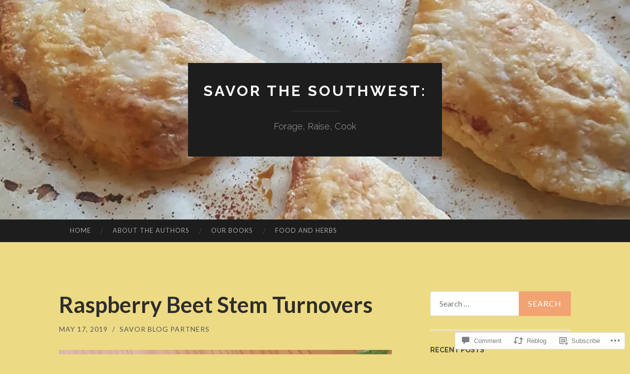

--- FILE ---
content_type: text/html; charset=UTF-8
request_url: https://savorthesouthwest.blog/2019/05/17/raspberry-beet-stem-turnovers/
body_size: 31385
content:
<!DOCTYPE html>
<html lang="en">
<head>
<meta charset="UTF-8">
<meta name="viewport" content="width=device-width, initial-scale=1">
<title>Raspberry Beet Stem Turnovers | Savor the Southwest:</title>
<link rel="profile" href="http://gmpg.org/xfn/11">
<link rel="pingback" href="https://savorthesouthwest.blog/xmlrpc.php">

<meta name='robots' content='max-image-preview:large' />

<!-- Async WordPress.com Remote Login -->
<script id="wpcom_remote_login_js">
var wpcom_remote_login_extra_auth = '';
function wpcom_remote_login_remove_dom_node_id( element_id ) {
	var dom_node = document.getElementById( element_id );
	if ( dom_node ) { dom_node.parentNode.removeChild( dom_node ); }
}
function wpcom_remote_login_remove_dom_node_classes( class_name ) {
	var dom_nodes = document.querySelectorAll( '.' + class_name );
	for ( var i = 0; i < dom_nodes.length; i++ ) {
		dom_nodes[ i ].parentNode.removeChild( dom_nodes[ i ] );
	}
}
function wpcom_remote_login_final_cleanup() {
	wpcom_remote_login_remove_dom_node_classes( "wpcom_remote_login_msg" );
	wpcom_remote_login_remove_dom_node_id( "wpcom_remote_login_key" );
	wpcom_remote_login_remove_dom_node_id( "wpcom_remote_login_validate" );
	wpcom_remote_login_remove_dom_node_id( "wpcom_remote_login_js" );
	wpcom_remote_login_remove_dom_node_id( "wpcom_request_access_iframe" );
	wpcom_remote_login_remove_dom_node_id( "wpcom_request_access_styles" );
}

// Watch for messages back from the remote login
window.addEventListener( "message", function( e ) {
	if ( e.origin === "https://r-login.wordpress.com" ) {
		var data = {};
		try {
			data = JSON.parse( e.data );
		} catch( e ) {
			wpcom_remote_login_final_cleanup();
			return;
		}

		if ( data.msg === 'LOGIN' ) {
			// Clean up the login check iframe
			wpcom_remote_login_remove_dom_node_id( "wpcom_remote_login_key" );

			var id_regex = new RegExp( /^[0-9]+$/ );
			var token_regex = new RegExp( /^.*|.*|.*$/ );
			if (
				token_regex.test( data.token )
				&& id_regex.test( data.wpcomid )
			) {
				// We have everything we need to ask for a login
				var script = document.createElement( "script" );
				script.setAttribute( "id", "wpcom_remote_login_validate" );
				script.src = '/remote-login.php?wpcom_remote_login=validate'
					+ '&wpcomid=' + data.wpcomid
					+ '&token=' + encodeURIComponent( data.token )
					+ '&host=' + window.location.protocol
					+ '//' + window.location.hostname
					+ '&postid=14407'
					+ '&is_singular=1';
				document.body.appendChild( script );
			}

			return;
		}

		// Safari ITP, not logged in, so redirect
		if ( data.msg === 'LOGIN-REDIRECT' ) {
			window.location = 'https://wordpress.com/log-in?redirect_to=' + window.location.href;
			return;
		}

		// Safari ITP, storage access failed, remove the request
		if ( data.msg === 'LOGIN-REMOVE' ) {
			var css_zap = 'html { -webkit-transition: margin-top 1s; transition: margin-top 1s; } /* 9001 */ html { margin-top: 0 !important; } * html body { margin-top: 0 !important; } @media screen and ( max-width: 782px ) { html { margin-top: 0 !important; } * html body { margin-top: 0 !important; } }';
			var style_zap = document.createElement( 'style' );
			style_zap.type = 'text/css';
			style_zap.appendChild( document.createTextNode( css_zap ) );
			document.body.appendChild( style_zap );

			var e = document.getElementById( 'wpcom_request_access_iframe' );
			e.parentNode.removeChild( e );

			document.cookie = 'wordpress_com_login_access=denied; path=/; max-age=31536000';

			return;
		}

		// Safari ITP
		if ( data.msg === 'REQUEST_ACCESS' ) {
			console.log( 'request access: safari' );

			// Check ITP iframe enable/disable knob
			if ( wpcom_remote_login_extra_auth !== 'safari_itp_iframe' ) {
				return;
			}

			// If we are in a "private window" there is no ITP.
			var private_window = false;
			try {
				var opendb = window.openDatabase( null, null, null, null );
			} catch( e ) {
				private_window = true;
			}

			if ( private_window ) {
				console.log( 'private window' );
				return;
			}

			var iframe = document.createElement( 'iframe' );
			iframe.id = 'wpcom_request_access_iframe';
			iframe.setAttribute( 'scrolling', 'no' );
			iframe.setAttribute( 'sandbox', 'allow-storage-access-by-user-activation allow-scripts allow-same-origin allow-top-navigation-by-user-activation' );
			iframe.src = 'https://r-login.wordpress.com/remote-login.php?wpcom_remote_login=request_access&origin=' + encodeURIComponent( data.origin ) + '&wpcomid=' + encodeURIComponent( data.wpcomid );

			var css = 'html { -webkit-transition: margin-top 1s; transition: margin-top 1s; } /* 9001 */ html { margin-top: 46px !important; } * html body { margin-top: 46px !important; } @media screen and ( max-width: 660px ) { html { margin-top: 71px !important; } * html body { margin-top: 71px !important; } #wpcom_request_access_iframe { display: block; height: 71px !important; } } #wpcom_request_access_iframe { border: 0px; height: 46px; position: fixed; top: 0; left: 0; width: 100%; min-width: 100%; z-index: 99999; background: #23282d; } ';

			var style = document.createElement( 'style' );
			style.type = 'text/css';
			style.id = 'wpcom_request_access_styles';
			style.appendChild( document.createTextNode( css ) );
			document.body.appendChild( style );

			document.body.appendChild( iframe );
		}

		if ( data.msg === 'DONE' ) {
			wpcom_remote_login_final_cleanup();
		}
	}
}, false );

// Inject the remote login iframe after the page has had a chance to load
// more critical resources
window.addEventListener( "DOMContentLoaded", function( e ) {
	var iframe = document.createElement( "iframe" );
	iframe.style.display = "none";
	iframe.setAttribute( "scrolling", "no" );
	iframe.setAttribute( "id", "wpcom_remote_login_key" );
	iframe.src = "https://r-login.wordpress.com/remote-login.php"
		+ "?wpcom_remote_login=key"
		+ "&origin=aHR0cHM6Ly9zYXZvcnRoZXNvdXRod2VzdC5ibG9n"
		+ "&wpcomid=59334429"
		+ "&time=" + Math.floor( Date.now() / 1000 );
	document.body.appendChild( iframe );
}, false );
</script>
<link rel='dns-prefetch' href='//s0.wp.com' />
<link rel='dns-prefetch' href='//widgets.wp.com' />
<link rel='dns-prefetch' href='//wordpress.com' />
<link rel='dns-prefetch' href='//fonts-api.wp.com' />
<link rel="alternate" type="application/rss+xml" title="Savor the Southwest: &raquo; Feed" href="https://savorthesouthwest.blog/feed/" />
<link rel="alternate" type="application/rss+xml" title="Savor the Southwest: &raquo; Comments Feed" href="https://savorthesouthwest.blog/comments/feed/" />
<link rel="alternate" type="application/rss+xml" title="Savor the Southwest: &raquo; Raspberry Beet Stem&nbsp;Turnovers Comments Feed" href="https://savorthesouthwest.blog/2019/05/17/raspberry-beet-stem-turnovers/feed/" />
	<script type="text/javascript">
		/* <![CDATA[ */
		function addLoadEvent(func) {
			var oldonload = window.onload;
			if (typeof window.onload != 'function') {
				window.onload = func;
			} else {
				window.onload = function () {
					oldonload();
					func();
				}
			}
		}
		/* ]]> */
	</script>
	<link crossorigin='anonymous' rel='stylesheet' id='all-css-0-1' href='/wp-content/mu-plugins/likes/jetpack-likes.css?m=1743883414i&cssminify=yes' type='text/css' media='all' />
<style id='wp-emoji-styles-inline-css'>

	img.wp-smiley, img.emoji {
		display: inline !important;
		border: none !important;
		box-shadow: none !important;
		height: 1em !important;
		width: 1em !important;
		margin: 0 0.07em !important;
		vertical-align: -0.1em !important;
		background: none !important;
		padding: 0 !important;
	}
/*# sourceURL=wp-emoji-styles-inline-css */
</style>
<link crossorigin='anonymous' rel='stylesheet' id='all-css-2-1' href='/wp-content/plugins/gutenberg-core/v22.2.0/build/styles/block-library/style.css?m=1764855221i&cssminify=yes' type='text/css' media='all' />
<style id='wp-block-library-inline-css'>
.has-text-align-justify {
	text-align:justify;
}
.has-text-align-justify{text-align:justify;}

/*# sourceURL=wp-block-library-inline-css */
</style><style id='global-styles-inline-css'>
:root{--wp--preset--aspect-ratio--square: 1;--wp--preset--aspect-ratio--4-3: 4/3;--wp--preset--aspect-ratio--3-4: 3/4;--wp--preset--aspect-ratio--3-2: 3/2;--wp--preset--aspect-ratio--2-3: 2/3;--wp--preset--aspect-ratio--16-9: 16/9;--wp--preset--aspect-ratio--9-16: 9/16;--wp--preset--color--black: #000000;--wp--preset--color--cyan-bluish-gray: #abb8c3;--wp--preset--color--white: #ffffff;--wp--preset--color--pale-pink: #f78da7;--wp--preset--color--vivid-red: #cf2e2e;--wp--preset--color--luminous-vivid-orange: #ff6900;--wp--preset--color--luminous-vivid-amber: #fcb900;--wp--preset--color--light-green-cyan: #7bdcb5;--wp--preset--color--vivid-green-cyan: #00d084;--wp--preset--color--pale-cyan-blue: #8ed1fc;--wp--preset--color--vivid-cyan-blue: #0693e3;--wp--preset--color--vivid-purple: #9b51e0;--wp--preset--gradient--vivid-cyan-blue-to-vivid-purple: linear-gradient(135deg,rgb(6,147,227) 0%,rgb(155,81,224) 100%);--wp--preset--gradient--light-green-cyan-to-vivid-green-cyan: linear-gradient(135deg,rgb(122,220,180) 0%,rgb(0,208,130) 100%);--wp--preset--gradient--luminous-vivid-amber-to-luminous-vivid-orange: linear-gradient(135deg,rgb(252,185,0) 0%,rgb(255,105,0) 100%);--wp--preset--gradient--luminous-vivid-orange-to-vivid-red: linear-gradient(135deg,rgb(255,105,0) 0%,rgb(207,46,46) 100%);--wp--preset--gradient--very-light-gray-to-cyan-bluish-gray: linear-gradient(135deg,rgb(238,238,238) 0%,rgb(169,184,195) 100%);--wp--preset--gradient--cool-to-warm-spectrum: linear-gradient(135deg,rgb(74,234,220) 0%,rgb(151,120,209) 20%,rgb(207,42,186) 40%,rgb(238,44,130) 60%,rgb(251,105,98) 80%,rgb(254,248,76) 100%);--wp--preset--gradient--blush-light-purple: linear-gradient(135deg,rgb(255,206,236) 0%,rgb(152,150,240) 100%);--wp--preset--gradient--blush-bordeaux: linear-gradient(135deg,rgb(254,205,165) 0%,rgb(254,45,45) 50%,rgb(107,0,62) 100%);--wp--preset--gradient--luminous-dusk: linear-gradient(135deg,rgb(255,203,112) 0%,rgb(199,81,192) 50%,rgb(65,88,208) 100%);--wp--preset--gradient--pale-ocean: linear-gradient(135deg,rgb(255,245,203) 0%,rgb(182,227,212) 50%,rgb(51,167,181) 100%);--wp--preset--gradient--electric-grass: linear-gradient(135deg,rgb(202,248,128) 0%,rgb(113,206,126) 100%);--wp--preset--gradient--midnight: linear-gradient(135deg,rgb(2,3,129) 0%,rgb(40,116,252) 100%);--wp--preset--font-size--small: 13px;--wp--preset--font-size--medium: 20px;--wp--preset--font-size--large: 36px;--wp--preset--font-size--x-large: 42px;--wp--preset--font-family--albert-sans: 'Albert Sans', sans-serif;--wp--preset--font-family--alegreya: Alegreya, serif;--wp--preset--font-family--arvo: Arvo, serif;--wp--preset--font-family--bodoni-moda: 'Bodoni Moda', serif;--wp--preset--font-family--bricolage-grotesque: 'Bricolage Grotesque', sans-serif;--wp--preset--font-family--cabin: Cabin, sans-serif;--wp--preset--font-family--chivo: Chivo, sans-serif;--wp--preset--font-family--commissioner: Commissioner, sans-serif;--wp--preset--font-family--cormorant: Cormorant, serif;--wp--preset--font-family--courier-prime: 'Courier Prime', monospace;--wp--preset--font-family--crimson-pro: 'Crimson Pro', serif;--wp--preset--font-family--dm-mono: 'DM Mono', monospace;--wp--preset--font-family--dm-sans: 'DM Sans', sans-serif;--wp--preset--font-family--dm-serif-display: 'DM Serif Display', serif;--wp--preset--font-family--domine: Domine, serif;--wp--preset--font-family--eb-garamond: 'EB Garamond', serif;--wp--preset--font-family--epilogue: Epilogue, sans-serif;--wp--preset--font-family--fahkwang: Fahkwang, sans-serif;--wp--preset--font-family--figtree: Figtree, sans-serif;--wp--preset--font-family--fira-sans: 'Fira Sans', sans-serif;--wp--preset--font-family--fjalla-one: 'Fjalla One', sans-serif;--wp--preset--font-family--fraunces: Fraunces, serif;--wp--preset--font-family--gabarito: Gabarito, system-ui;--wp--preset--font-family--ibm-plex-mono: 'IBM Plex Mono', monospace;--wp--preset--font-family--ibm-plex-sans: 'IBM Plex Sans', sans-serif;--wp--preset--font-family--ibarra-real-nova: 'Ibarra Real Nova', serif;--wp--preset--font-family--instrument-serif: 'Instrument Serif', serif;--wp--preset--font-family--inter: Inter, sans-serif;--wp--preset--font-family--josefin-sans: 'Josefin Sans', sans-serif;--wp--preset--font-family--jost: Jost, sans-serif;--wp--preset--font-family--libre-baskerville: 'Libre Baskerville', serif;--wp--preset--font-family--libre-franklin: 'Libre Franklin', sans-serif;--wp--preset--font-family--literata: Literata, serif;--wp--preset--font-family--lora: Lora, serif;--wp--preset--font-family--merriweather: Merriweather, serif;--wp--preset--font-family--montserrat: Montserrat, sans-serif;--wp--preset--font-family--newsreader: Newsreader, serif;--wp--preset--font-family--noto-sans-mono: 'Noto Sans Mono', sans-serif;--wp--preset--font-family--nunito: Nunito, sans-serif;--wp--preset--font-family--open-sans: 'Open Sans', sans-serif;--wp--preset--font-family--overpass: Overpass, sans-serif;--wp--preset--font-family--pt-serif: 'PT Serif', serif;--wp--preset--font-family--petrona: Petrona, serif;--wp--preset--font-family--piazzolla: Piazzolla, serif;--wp--preset--font-family--playfair-display: 'Playfair Display', serif;--wp--preset--font-family--plus-jakarta-sans: 'Plus Jakarta Sans', sans-serif;--wp--preset--font-family--poppins: Poppins, sans-serif;--wp--preset--font-family--raleway: Raleway, sans-serif;--wp--preset--font-family--roboto: Roboto, sans-serif;--wp--preset--font-family--roboto-slab: 'Roboto Slab', serif;--wp--preset--font-family--rubik: Rubik, sans-serif;--wp--preset--font-family--rufina: Rufina, serif;--wp--preset--font-family--sora: Sora, sans-serif;--wp--preset--font-family--source-sans-3: 'Source Sans 3', sans-serif;--wp--preset--font-family--source-serif-4: 'Source Serif 4', serif;--wp--preset--font-family--space-mono: 'Space Mono', monospace;--wp--preset--font-family--syne: Syne, sans-serif;--wp--preset--font-family--texturina: Texturina, serif;--wp--preset--font-family--urbanist: Urbanist, sans-serif;--wp--preset--font-family--work-sans: 'Work Sans', sans-serif;--wp--preset--spacing--20: 0.44rem;--wp--preset--spacing--30: 0.67rem;--wp--preset--spacing--40: 1rem;--wp--preset--spacing--50: 1.5rem;--wp--preset--spacing--60: 2.25rem;--wp--preset--spacing--70: 3.38rem;--wp--preset--spacing--80: 5.06rem;--wp--preset--shadow--natural: 6px 6px 9px rgba(0, 0, 0, 0.2);--wp--preset--shadow--deep: 12px 12px 50px rgba(0, 0, 0, 0.4);--wp--preset--shadow--sharp: 6px 6px 0px rgba(0, 0, 0, 0.2);--wp--preset--shadow--outlined: 6px 6px 0px -3px rgb(255, 255, 255), 6px 6px rgb(0, 0, 0);--wp--preset--shadow--crisp: 6px 6px 0px rgb(0, 0, 0);}:where(.is-layout-flex){gap: 0.5em;}:where(.is-layout-grid){gap: 0.5em;}body .is-layout-flex{display: flex;}.is-layout-flex{flex-wrap: wrap;align-items: center;}.is-layout-flex > :is(*, div){margin: 0;}body .is-layout-grid{display: grid;}.is-layout-grid > :is(*, div){margin: 0;}:where(.wp-block-columns.is-layout-flex){gap: 2em;}:where(.wp-block-columns.is-layout-grid){gap: 2em;}:where(.wp-block-post-template.is-layout-flex){gap: 1.25em;}:where(.wp-block-post-template.is-layout-grid){gap: 1.25em;}.has-black-color{color: var(--wp--preset--color--black) !important;}.has-cyan-bluish-gray-color{color: var(--wp--preset--color--cyan-bluish-gray) !important;}.has-white-color{color: var(--wp--preset--color--white) !important;}.has-pale-pink-color{color: var(--wp--preset--color--pale-pink) !important;}.has-vivid-red-color{color: var(--wp--preset--color--vivid-red) !important;}.has-luminous-vivid-orange-color{color: var(--wp--preset--color--luminous-vivid-orange) !important;}.has-luminous-vivid-amber-color{color: var(--wp--preset--color--luminous-vivid-amber) !important;}.has-light-green-cyan-color{color: var(--wp--preset--color--light-green-cyan) !important;}.has-vivid-green-cyan-color{color: var(--wp--preset--color--vivid-green-cyan) !important;}.has-pale-cyan-blue-color{color: var(--wp--preset--color--pale-cyan-blue) !important;}.has-vivid-cyan-blue-color{color: var(--wp--preset--color--vivid-cyan-blue) !important;}.has-vivid-purple-color{color: var(--wp--preset--color--vivid-purple) !important;}.has-black-background-color{background-color: var(--wp--preset--color--black) !important;}.has-cyan-bluish-gray-background-color{background-color: var(--wp--preset--color--cyan-bluish-gray) !important;}.has-white-background-color{background-color: var(--wp--preset--color--white) !important;}.has-pale-pink-background-color{background-color: var(--wp--preset--color--pale-pink) !important;}.has-vivid-red-background-color{background-color: var(--wp--preset--color--vivid-red) !important;}.has-luminous-vivid-orange-background-color{background-color: var(--wp--preset--color--luminous-vivid-orange) !important;}.has-luminous-vivid-amber-background-color{background-color: var(--wp--preset--color--luminous-vivid-amber) !important;}.has-light-green-cyan-background-color{background-color: var(--wp--preset--color--light-green-cyan) !important;}.has-vivid-green-cyan-background-color{background-color: var(--wp--preset--color--vivid-green-cyan) !important;}.has-pale-cyan-blue-background-color{background-color: var(--wp--preset--color--pale-cyan-blue) !important;}.has-vivid-cyan-blue-background-color{background-color: var(--wp--preset--color--vivid-cyan-blue) !important;}.has-vivid-purple-background-color{background-color: var(--wp--preset--color--vivid-purple) !important;}.has-black-border-color{border-color: var(--wp--preset--color--black) !important;}.has-cyan-bluish-gray-border-color{border-color: var(--wp--preset--color--cyan-bluish-gray) !important;}.has-white-border-color{border-color: var(--wp--preset--color--white) !important;}.has-pale-pink-border-color{border-color: var(--wp--preset--color--pale-pink) !important;}.has-vivid-red-border-color{border-color: var(--wp--preset--color--vivid-red) !important;}.has-luminous-vivid-orange-border-color{border-color: var(--wp--preset--color--luminous-vivid-orange) !important;}.has-luminous-vivid-amber-border-color{border-color: var(--wp--preset--color--luminous-vivid-amber) !important;}.has-light-green-cyan-border-color{border-color: var(--wp--preset--color--light-green-cyan) !important;}.has-vivid-green-cyan-border-color{border-color: var(--wp--preset--color--vivid-green-cyan) !important;}.has-pale-cyan-blue-border-color{border-color: var(--wp--preset--color--pale-cyan-blue) !important;}.has-vivid-cyan-blue-border-color{border-color: var(--wp--preset--color--vivid-cyan-blue) !important;}.has-vivid-purple-border-color{border-color: var(--wp--preset--color--vivid-purple) !important;}.has-vivid-cyan-blue-to-vivid-purple-gradient-background{background: var(--wp--preset--gradient--vivid-cyan-blue-to-vivid-purple) !important;}.has-light-green-cyan-to-vivid-green-cyan-gradient-background{background: var(--wp--preset--gradient--light-green-cyan-to-vivid-green-cyan) !important;}.has-luminous-vivid-amber-to-luminous-vivid-orange-gradient-background{background: var(--wp--preset--gradient--luminous-vivid-amber-to-luminous-vivid-orange) !important;}.has-luminous-vivid-orange-to-vivid-red-gradient-background{background: var(--wp--preset--gradient--luminous-vivid-orange-to-vivid-red) !important;}.has-very-light-gray-to-cyan-bluish-gray-gradient-background{background: var(--wp--preset--gradient--very-light-gray-to-cyan-bluish-gray) !important;}.has-cool-to-warm-spectrum-gradient-background{background: var(--wp--preset--gradient--cool-to-warm-spectrum) !important;}.has-blush-light-purple-gradient-background{background: var(--wp--preset--gradient--blush-light-purple) !important;}.has-blush-bordeaux-gradient-background{background: var(--wp--preset--gradient--blush-bordeaux) !important;}.has-luminous-dusk-gradient-background{background: var(--wp--preset--gradient--luminous-dusk) !important;}.has-pale-ocean-gradient-background{background: var(--wp--preset--gradient--pale-ocean) !important;}.has-electric-grass-gradient-background{background: var(--wp--preset--gradient--electric-grass) !important;}.has-midnight-gradient-background{background: var(--wp--preset--gradient--midnight) !important;}.has-small-font-size{font-size: var(--wp--preset--font-size--small) !important;}.has-medium-font-size{font-size: var(--wp--preset--font-size--medium) !important;}.has-large-font-size{font-size: var(--wp--preset--font-size--large) !important;}.has-x-large-font-size{font-size: var(--wp--preset--font-size--x-large) !important;}.has-albert-sans-font-family{font-family: var(--wp--preset--font-family--albert-sans) !important;}.has-alegreya-font-family{font-family: var(--wp--preset--font-family--alegreya) !important;}.has-arvo-font-family{font-family: var(--wp--preset--font-family--arvo) !important;}.has-bodoni-moda-font-family{font-family: var(--wp--preset--font-family--bodoni-moda) !important;}.has-bricolage-grotesque-font-family{font-family: var(--wp--preset--font-family--bricolage-grotesque) !important;}.has-cabin-font-family{font-family: var(--wp--preset--font-family--cabin) !important;}.has-chivo-font-family{font-family: var(--wp--preset--font-family--chivo) !important;}.has-commissioner-font-family{font-family: var(--wp--preset--font-family--commissioner) !important;}.has-cormorant-font-family{font-family: var(--wp--preset--font-family--cormorant) !important;}.has-courier-prime-font-family{font-family: var(--wp--preset--font-family--courier-prime) !important;}.has-crimson-pro-font-family{font-family: var(--wp--preset--font-family--crimson-pro) !important;}.has-dm-mono-font-family{font-family: var(--wp--preset--font-family--dm-mono) !important;}.has-dm-sans-font-family{font-family: var(--wp--preset--font-family--dm-sans) !important;}.has-dm-serif-display-font-family{font-family: var(--wp--preset--font-family--dm-serif-display) !important;}.has-domine-font-family{font-family: var(--wp--preset--font-family--domine) !important;}.has-eb-garamond-font-family{font-family: var(--wp--preset--font-family--eb-garamond) !important;}.has-epilogue-font-family{font-family: var(--wp--preset--font-family--epilogue) !important;}.has-fahkwang-font-family{font-family: var(--wp--preset--font-family--fahkwang) !important;}.has-figtree-font-family{font-family: var(--wp--preset--font-family--figtree) !important;}.has-fira-sans-font-family{font-family: var(--wp--preset--font-family--fira-sans) !important;}.has-fjalla-one-font-family{font-family: var(--wp--preset--font-family--fjalla-one) !important;}.has-fraunces-font-family{font-family: var(--wp--preset--font-family--fraunces) !important;}.has-gabarito-font-family{font-family: var(--wp--preset--font-family--gabarito) !important;}.has-ibm-plex-mono-font-family{font-family: var(--wp--preset--font-family--ibm-plex-mono) !important;}.has-ibm-plex-sans-font-family{font-family: var(--wp--preset--font-family--ibm-plex-sans) !important;}.has-ibarra-real-nova-font-family{font-family: var(--wp--preset--font-family--ibarra-real-nova) !important;}.has-instrument-serif-font-family{font-family: var(--wp--preset--font-family--instrument-serif) !important;}.has-inter-font-family{font-family: var(--wp--preset--font-family--inter) !important;}.has-josefin-sans-font-family{font-family: var(--wp--preset--font-family--josefin-sans) !important;}.has-jost-font-family{font-family: var(--wp--preset--font-family--jost) !important;}.has-libre-baskerville-font-family{font-family: var(--wp--preset--font-family--libre-baskerville) !important;}.has-libre-franklin-font-family{font-family: var(--wp--preset--font-family--libre-franklin) !important;}.has-literata-font-family{font-family: var(--wp--preset--font-family--literata) !important;}.has-lora-font-family{font-family: var(--wp--preset--font-family--lora) !important;}.has-merriweather-font-family{font-family: var(--wp--preset--font-family--merriweather) !important;}.has-montserrat-font-family{font-family: var(--wp--preset--font-family--montserrat) !important;}.has-newsreader-font-family{font-family: var(--wp--preset--font-family--newsreader) !important;}.has-noto-sans-mono-font-family{font-family: var(--wp--preset--font-family--noto-sans-mono) !important;}.has-nunito-font-family{font-family: var(--wp--preset--font-family--nunito) !important;}.has-open-sans-font-family{font-family: var(--wp--preset--font-family--open-sans) !important;}.has-overpass-font-family{font-family: var(--wp--preset--font-family--overpass) !important;}.has-pt-serif-font-family{font-family: var(--wp--preset--font-family--pt-serif) !important;}.has-petrona-font-family{font-family: var(--wp--preset--font-family--petrona) !important;}.has-piazzolla-font-family{font-family: var(--wp--preset--font-family--piazzolla) !important;}.has-playfair-display-font-family{font-family: var(--wp--preset--font-family--playfair-display) !important;}.has-plus-jakarta-sans-font-family{font-family: var(--wp--preset--font-family--plus-jakarta-sans) !important;}.has-poppins-font-family{font-family: var(--wp--preset--font-family--poppins) !important;}.has-raleway-font-family{font-family: var(--wp--preset--font-family--raleway) !important;}.has-roboto-font-family{font-family: var(--wp--preset--font-family--roboto) !important;}.has-roboto-slab-font-family{font-family: var(--wp--preset--font-family--roboto-slab) !important;}.has-rubik-font-family{font-family: var(--wp--preset--font-family--rubik) !important;}.has-rufina-font-family{font-family: var(--wp--preset--font-family--rufina) !important;}.has-sora-font-family{font-family: var(--wp--preset--font-family--sora) !important;}.has-source-sans-3-font-family{font-family: var(--wp--preset--font-family--source-sans-3) !important;}.has-source-serif-4-font-family{font-family: var(--wp--preset--font-family--source-serif-4) !important;}.has-space-mono-font-family{font-family: var(--wp--preset--font-family--space-mono) !important;}.has-syne-font-family{font-family: var(--wp--preset--font-family--syne) !important;}.has-texturina-font-family{font-family: var(--wp--preset--font-family--texturina) !important;}.has-urbanist-font-family{font-family: var(--wp--preset--font-family--urbanist) !important;}.has-work-sans-font-family{font-family: var(--wp--preset--font-family--work-sans) !important;}
/*# sourceURL=global-styles-inline-css */
</style>

<style id='classic-theme-styles-inline-css'>
/*! This file is auto-generated */
.wp-block-button__link{color:#fff;background-color:#32373c;border-radius:9999px;box-shadow:none;text-decoration:none;padding:calc(.667em + 2px) calc(1.333em + 2px);font-size:1.125em}.wp-block-file__button{background:#32373c;color:#fff;text-decoration:none}
/*# sourceURL=/wp-includes/css/classic-themes.min.css */
</style>
<link crossorigin='anonymous' rel='stylesheet' id='all-css-4-1' href='/_static/??-eJx9jskOwjAMRH+IYPblgPgUlMWClDqJYqf9fVxVXABxseSZefbAWIzPSTAJUDOlb/eYGHyuqDoVK6AJwhAt9kgaW3rmBfzGxqKMca5UZDY6KTYy8lCQ/3EdSrH+aVSaT8wGUM7pbd4GTCFXsE0yWZHovzDg6sG12AcYsDp9reLUmT/3qcyVLuvj4bRd7fbnTfcCmvdj7g==&cssminify=yes' type='text/css' media='all' />
<link rel='stylesheet' id='verbum-gutenberg-css-css' href='https://widgets.wp.com/verbum-block-editor/block-editor.css?ver=1738686361' media='all' />
<link crossorigin='anonymous' rel='stylesheet' id='all-css-6-1' href='/_static/??/wp-content/mu-plugins/comment-likes/css/comment-likes.css,/i/noticons/noticons.css?m=1436783281j&cssminify=yes' type='text/css' media='all' />
<link rel='stylesheet' id='hemingway-rewritten-fonts-css' href='https://fonts-api.wp.com/css?family=Raleway%3A400%2C300%2C700%7CLato%3A400%2C700%2C400italic%2C700italic&#038;subset=latin%2Clatin-ext' media='all' />
<link crossorigin='anonymous' rel='stylesheet' id='all-css-8-1' href='/_static/??-eJyFj1ELwjAMhP+QNYypexJ/itQSa2ablDaj7N/biQ8DZb7dkXzHHdRknLAiK+gDIxZI0w2aIvbVziZjzaTtDkXngHtXyg5WUJxMCpMnLjCiJuueHw9RhOFK7MAjY6ZGlN/yK/RPkyXz3cbU5CRudcp4C+Kb9NC+VnYL8igmiLNKbcHamHuwlBf0Es/dcOqH49D1h/EF9dt6/w==&cssminify=yes' type='text/css' media='all' />
<link crossorigin='anonymous' rel='stylesheet' id='print-css-9-1' href='/wp-content/mu-plugins/global-print/global-print.css?m=1465851035i&cssminify=yes' type='text/css' media='print' />
<style id='jetpack-global-styles-frontend-style-inline-css'>
:root { --font-headings: unset; --font-base: unset; --font-headings-default: -apple-system,BlinkMacSystemFont,"Segoe UI",Roboto,Oxygen-Sans,Ubuntu,Cantarell,"Helvetica Neue",sans-serif; --font-base-default: -apple-system,BlinkMacSystemFont,"Segoe UI",Roboto,Oxygen-Sans,Ubuntu,Cantarell,"Helvetica Neue",sans-serif;}
/*# sourceURL=jetpack-global-styles-frontend-style-inline-css */
</style>
<link crossorigin='anonymous' rel='stylesheet' id='all-css-12-1' href='/_static/??-eJyNjcEKwjAQRH/IuFRT6kX8FNkmS5K6yQY3Qfx7bfEiXrwM82B4A49qnJRGpUHupnIPqSgs1Cq624chi6zhO5OCRryTR++fW00l7J3qDv43XVNxoOISsmEJol/wY2uR8vs3WggsM/I6uOTzMI3Hw8lOg11eUT1JKA==&cssminify=yes' type='text/css' media='all' />
<script type="text/javascript" id="wpcom-actionbar-placeholder-js-extra">
/* <![CDATA[ */
var actionbardata = {"siteID":"59334429","postID":"14407","siteURL":"https://savorthesouthwest.blog","xhrURL":"https://savorthesouthwest.blog/wp-admin/admin-ajax.php","nonce":"761f12cbc2","isLoggedIn":"","statusMessage":"","subsEmailDefault":"instantly","proxyScriptUrl":"https://s0.wp.com/wp-content/js/wpcom-proxy-request.js?m=1513050504i&amp;ver=20211021","shortlink":"https://wp.me/p40XAV-3Kn","i18n":{"followedText":"New posts from this site will now appear in your \u003Ca href=\"https://wordpress.com/reader\"\u003EReader\u003C/a\u003E","foldBar":"Collapse this bar","unfoldBar":"Expand this bar","shortLinkCopied":"Shortlink copied to clipboard."}};
//# sourceURL=wpcom-actionbar-placeholder-js-extra
/* ]]> */
</script>
<script type="text/javascript" id="jetpack-mu-wpcom-settings-js-before">
/* <![CDATA[ */
var JETPACK_MU_WPCOM_SETTINGS = {"assetsUrl":"https://s0.wp.com/wp-content/mu-plugins/jetpack-mu-wpcom-plugin/moon/jetpack_vendor/automattic/jetpack-mu-wpcom/src/build/"};
//# sourceURL=jetpack-mu-wpcom-settings-js-before
/* ]]> */
</script>
<script crossorigin='anonymous' type='text/javascript'  src='/wp-content/js/rlt-proxy.js?m=1720530689i'></script>
<script type="text/javascript" id="rlt-proxy-js-after">
/* <![CDATA[ */
	rltInitialize( {"token":null,"iframeOrigins":["https:\/\/widgets.wp.com"]} );
//# sourceURL=rlt-proxy-js-after
/* ]]> */
</script>
<link rel="EditURI" type="application/rsd+xml" title="RSD" href="https://savorthesouthwest.wordpress.com/xmlrpc.php?rsd" />
<meta name="generator" content="WordPress.com" />
<link rel="canonical" href="https://savorthesouthwest.blog/2019/05/17/raspberry-beet-stem-turnovers/" />
<link rel='shortlink' href='https://wp.me/p40XAV-3Kn' />
<link rel="alternate" type="application/json+oembed" href="https://public-api.wordpress.com/oembed/?format=json&amp;url=https%3A%2F%2Fsavorthesouthwest.blog%2F2019%2F05%2F17%2Fraspberry-beet-stem-turnovers%2F&amp;for=wpcom-auto-discovery" /><link rel="alternate" type="application/xml+oembed" href="https://public-api.wordpress.com/oembed/?format=xml&amp;url=https%3A%2F%2Fsavorthesouthwest.blog%2F2019%2F05%2F17%2Fraspberry-beet-stem-turnovers%2F&amp;for=wpcom-auto-discovery" />
<!-- Jetpack Open Graph Tags -->
<meta property="og:type" content="article" />
<meta property="og:title" content="Raspberry Beet Stem Turnovers" />
<meta property="og:url" content="https://savorthesouthwest.blog/2019/05/17/raspberry-beet-stem-turnovers/" />
<meta property="og:description" content="Amy here today, with beautiful red beets! You know, beet stems look like rhubarb…what if… I had beets from Tucson CSA and from a friend&#8217;s garden. There are plenty of beet root dishes I make, …" />
<meta property="article:published_time" content="2019-05-17T17:10:09+00:00" />
<meta property="article:modified_time" content="2019-05-17T17:10:09+00:00" />
<meta property="og:site_name" content="Savor the Southwest:" />
<meta property="og:image" content="https://savorthesouthwest.blog/wp-content/uploads/2019/05/8beet-baked.jpg" />
<meta property="og:image:width" content="676" />
<meta property="og:image:height" content="676" />
<meta property="og:image:alt" content="" />
<meta property="og:locale" content="en_US" />
<meta property="article:publisher" content="https://www.facebook.com/WordPresscom" />
<meta name="twitter:text:title" content="Raspberry Beet Stem&nbsp;Turnovers" />
<meta name="twitter:image" content="https://savorthesouthwest.blog/wp-content/uploads/2019/05/8beet-baked.jpg?w=640" />
<meta name="twitter:card" content="summary_large_image" />

<!-- End Jetpack Open Graph Tags -->
<link rel="shortcut icon" type="image/x-icon" href="https://secure.gravatar.com/blavatar/6d0f3789bfc729403a7e7d231d30bd2362f2a92d98cb166338478234d3ad77de?s=32" sizes="16x16" />
<link rel="icon" type="image/x-icon" href="https://secure.gravatar.com/blavatar/6d0f3789bfc729403a7e7d231d30bd2362f2a92d98cb166338478234d3ad77de?s=32" sizes="16x16" />
<link rel="apple-touch-icon" href="https://secure.gravatar.com/blavatar/6d0f3789bfc729403a7e7d231d30bd2362f2a92d98cb166338478234d3ad77de?s=114" />
<link rel='openid.server' href='https://savorthesouthwest.blog/?openidserver=1' />
<link rel='openid.delegate' href='https://savorthesouthwest.blog/' />
<link rel="search" type="application/opensearchdescription+xml" href="https://savorthesouthwest.blog/osd.xml" title="Savor the Southwest:" />
<link rel="search" type="application/opensearchdescription+xml" href="https://s1.wp.com/opensearch.xml" title="WordPress.com" />
<meta name="theme-color" content="#edda85" />
<style type="text/css">.recentcomments a{display:inline !important;padding:0 !important;margin:0 !important;}</style>		<style type="text/css">
			.recentcomments a {
				display: inline !important;
				padding: 0 !important;
				margin: 0 !important;
			}

			table.recentcommentsavatartop img.avatar, table.recentcommentsavatarend img.avatar {
				border: 0px;
				margin: 0;
			}

			table.recentcommentsavatartop a, table.recentcommentsavatarend a {
				border: 0px !important;
				background-color: transparent !important;
			}

			td.recentcommentsavatarend, td.recentcommentsavatartop {
				padding: 0px 0px 1px 0px;
				margin: 0px;
			}

			td.recentcommentstextend {
				border: none !important;
				padding: 0px 0px 2px 10px;
			}

			.rtl td.recentcommentstextend {
				padding: 0px 10px 2px 0px;
			}

			td.recentcommentstexttop {
				border: none;
				padding: 0px 0px 0px 10px;
			}

			.rtl td.recentcommentstexttop {
				padding: 0px 10px 0px 0px;
			}
		</style>
		<meta name="description" content="Amy here today, with beautiful red beets! You know, beet stems look like rhubarb…what if… I had beets from Tucson CSA and from a friend&#039;s garden. There are plenty of beet root dishes I make, like roasted beet salads, pickled or fermented beets, and borscht. Also, I LOVE cooked beet greens, with their salty, mineral&hellip;" />
	<style type="text/css">
			.site-title a,
		.site-description {
			color: #ffffff;
		}
				.site-header-image {
			background-image: url(https://savorthesouthwest.blog/wp-content/uploads/2020/10/cropped-low-res_mesquite-pods-in-basket-copy.jpg);
		}
		</style>
	<style type="text/css" id="custom-background-css">
body.custom-background { background-color: #edda85; }
</style>
	<style type="text/css" id="custom-colors-css">.comment-metadata a { color: #565656;}
.sep { color: #565656;}
th,td { border-color: #dddddd;}
th,td { border-color: rgba( 221, 221, 221, 0.5 );}
.format-aside .entry-content, blockquote, pre { background-color: #eeeeee;}
.format-aside .entry-content, blockquote, pre { background-color: rgba( 238, 238, 238, 0.2 );}
input[type="text"],input[type="email"],input[type="url"],input[type="password"],input[type="search"],textareali > article.comment,.hentry,.widget ul li,.widget,.site-main .comment-navigation, .site-main .paging-navigation, .site-main .post-navigation,.comment-list > li:first-child > article.comment:first-child,.page-title { border-color: #eeeeee;}
input[type="text"],input[type="email"],input[type="url"],input[type="password"],input[type="search"],textareali > article.comment,.hentry,.widget ul li,.widget,.site-main .comment-navigation, .site-main .paging-navigation, .site-main .post-navigation,.comment-list > li:first-child > article.comment:first-child,.page-title { border-color: rgba( 238, 238, 238, 0.5 );}
.site-title a, .site-title a:visited, #secondary button, #secondary input[type="button"], #secondary input[type="reset"], #secondary input[type="submit"] { color: #FFFFFF;}
.entry-tags a,.entry-tags a:visited { color: #565656;}
.entry-tags a:hover { color: #3F3F3F;}
.featured-image .flag { color: #3F3F3F;}
.site-footer button, .site-footer input[type="button"], .site-footer input[type="reset"], .site-footer input[type="submit"], .widget_search .search-submit { color: #3F3F3F;}
.site-footer button:hover, .site-footer input[type="button"]:hover, .site-footer input[type="reset"]:hover, .site-footer input[type="submit"]:hover, .widget_search .search-submit:hover { color: #3F3F3F;}
button:hover, input[type="button"]:hover, input[type="reset"]:hover, input[type="submit"]:hover { color: #3F3F3F;}
#header-search .search-submit { color: #3F3F3F;}
address { background-color: #f1f1f1;}
address { background-color: rgba( 241, 241, 241, 0.2 );}
.entry-content table tbody > tr:nth-child(odd) > td { background-color: #f9f9f9;}
.entry-content table tbody > tr:nth-child(odd) > td { background-color: rgba( 249, 249, 249, 0.2 );}
blockquote { color: #000000;}
.entry-title, .entry-title a,.entry-title a:visited,.comments-title { color: #2D2D2D;}
.format-quote .entry-content { background-color: #262626;}
.format-quote .entry-content { background-color: rgba( 38, 38, 38, 0.2 );}
body, button, input, textarea { color: #444444;}
.widget-title, th { color: #444444;}
.comment-author a,.comment-author a:visited { color: #444444;}
mark, ins { color: #444444;}
.widget { color: #555555;}
.jetpack-recipe { border-color: #666666;}
.jetpack-recipe { border-color: rgba( 102, 102, 102, 0.3 );}
blockquote cite { color: #565656;}
.entry-tags a,.entry-tags a:visited { background-color: #767676;}
.entry-tags a,.entry-tags a:visited { background-color: rgba( 118, 118, 118, 0.4 );}
.entry-tags a:after { border-right-color: #767676;}
.entry-tags a:after { border-right-color: rgba( 118, 118, 118, 0.4 );}
.entry-categories:before { color: #565656;}
.wp-caption-text { color: #565656;}
.entry-meta, .entry-meta a,.entry-meta a:visited,.page-title,.no-comments { color: #565656;}
body,#infinite-footer .container,.entry-tags a:before { background-color: #edda85;}
.site-footer button, .site-footer input[type="button"], .site-footer input[type="reset"], .site-footer input[type="submit"], .widget_search .search-submit { background-color: #f2a372;}
button:hover, input[type="button"]:hover, input[type="reset"]:hover, input[type="submit"]:hover { background-color: #f2a372;}
.widget_search .search-submit { border-color: #f2a372;}
.site-footer button:hover, .site-footer input[type="button"]:hover, .site-footer input[type="reset"]:hover, .site-footer input[type="submit"]:hover, .widget_search .search-submit:hover { background-color: #ED8544;}
.widget_search .search-submit:hover { border-color: #ED8544;}
.featured-image .flag { background-color: #f2a372;}
.jetpack-recipe-title { border-color: #f2a372;}
.entry-tags a:hover { background-color: #f2a372;}
.entry-tags a:hover:after { border-right-color: #f2a372;}
#header-search .search-submit { border-color: #f2a372;}
#header-search .search-submit { background-color: #f2a372;}
#header-search .search-submit:hover { background-color: #ED8544;}
#header-search .search-submit:hover { border-color: #ED8544;}
a,a:visited,a:hover,a:focus,a:active,.entry-title a:hover { color: #903F0D;}
.site-title a:hover,.site-title a:focus { color: #F2A372;}
.site-footer a,.site-footer a:visited,.site-footer a:hover,.site-footer a:focus,.site-footer a:active { color: #F2A372;}
.widget-areas a,.widget-areas a:visited,.widget-areas a:hover,.widget-areas a:focus,.widget-areas a:active { color: #F2A372;}
#tertiary .widget_eventbrite .eb-calendar-widget .event-list li a:link .eb-event-list-title,
			#tertiary .widget_eventbrite .eb-calendar-widget .event-list li a:visited .eb-event-list-title,
			#tertiary .widget_eventbrite .eb-calendar-widget .calendar .current-month,
			#tertiary .widget_eventbrite .eb-calendar-widget .event-paging,
			#tertiary .widget_eventbrite th { color: #F2A372;}
</style>
	<style type="text/css" id="featured-header-image">
		.site-header-image {
			background-image: url( https://savorthesouthwest.blog/wp-content/uploads/2019/05/8beet-baked.jpg?w=1000&#038;h=416&#038;crop=1 );
		}
	</style>
	<link crossorigin='anonymous' rel='stylesheet' id='all-css-0-3' href='/_static/??-eJyVjkEKwkAMRS9kG2rR4kI8irTpIGknyTCZ0OtXsRXc6fJ9Ho8PS6pQpQQpwF6l6A8SgymU1OO8MbCqwJ0EYYiKs4EtlEKu0ewAvxdYR4/BAPusbiF+pH34N/i+5BRHMB8MM6VC+pS/qGaSV/nG16Y7tZfu3DbHaQXdH15M&cssminify=yes' type='text/css' media='all' />
</head>

<body class="wp-singular post-template-default single single-post postid-14407 single-format-standard custom-background wp-theme-pubhemingway-rewritten customizer-styles-applied group-blog jetpack-reblog-enabled custom-colors">
<div id="page" class="hfeed site">

	<header id="masthead" class="site-header" role="banner">
		<div class="site-header-image">
			<div class="site-branding-wrapper">
				<div class="site-branding">
					<h1 class="site-title"><a href="https://savorthesouthwest.blog/" rel="home">Savor the Southwest:</a></h1>
					<h2 class="site-description">Forage, Raise, Cook</h2>
				</div>
			</div>
		</div>
	</header><!-- #masthead -->
	<nav id="site-navigation" class="main-navigation clear" role="navigation">
		<button class="menu-toggle" aria-controls="primary-menu" aria-expanded="false"><span class="screen-reader-text">Menu</span></button>
		<a class="skip-link screen-reader-text" href="#content">Skip to content</a>

		<div class="menu-menu-1-container"><ul id="primary-menu" class="menu"><li id="menu-item-29" class="menu-item menu-item-type-custom menu-item-object-custom menu-item-29"><a href="https://savorthesouthwest.wordpress.com/">Home</a></li>
<li id="menu-item-30" class="menu-item menu-item-type-post_type menu-item-object-page menu-item-30"><a href="https://savorthesouthwest.blog/about/">About the Authors</a></li>
<li id="menu-item-32" class="menu-item menu-item-type-post_type menu-item-object-page menu-item-32"><a href="https://savorthesouthwest.blog/our-books/">Our Books</a></li>
<li id="menu-item-31" class="menu-item menu-item-type-post_type menu-item-object-page menu-item-31"><a href="https://savorthesouthwest.blog/food-and-herbs/">Food and Herbs</a></li>
</ul></div>		<div id="header-search-toggle">
			<span class="screen-reader-text">Search</span>
		</div>
		<div id="header-search">
			<form role="search" method="get" class="search-form" action="https://savorthesouthwest.blog/">
				<label>
					<span class="screen-reader-text">Search for:</span>
					<input type="search" class="search-field" placeholder="Search &hellip;" value="" name="s" />
				</label>
				<input type="submit" class="search-submit" value="Search" />
			</form>		</div>
	</nav><!-- #site-navigation -->
	<div id="content" class="site-content">

	<div id="primary" class="content-area">
		<main id="main" class="site-main" role="main">

					
			
<article id="post-14407" class="post-14407 post type-post status-publish format-standard has-post-thumbnail hentry category-cooking category-fruit category-southwest-food category-uncategorized tag-amy-valdes-schwemm tag-dessert tag-lemon tag-raspberries tag-rhubarb tag-southwest-food-2 tag-tucson-csa tag-turnovers">
	<header class="entry-header">
					<h1 class="entry-title">Raspberry Beet Stem&nbsp;Turnovers</h1>				<div class="entry-meta">
			<span class="posted-on"><a href="https://savorthesouthwest.blog/2019/05/17/raspberry-beet-stem-turnovers/" rel="bookmark"><time class="entry-date published" datetime="2019-05-17T10:10:09-07:00">May 17, 2019</time></a></span><span class="byline"><span class="sep"> / </span><span class="author vcard"><a class="url fn n" href="https://savorthesouthwest.blog/author/savor1944/">Savor Blog Partners</a></span></span>					</div><!-- .entry-meta -->
	</header><!-- .entry-header -->

	<div class="entry-content">
		<p><a href="https://savorthesouthwest.blog/wp-content/uploads/2019/05/1beet-ing.jpg"><img data-attachment-id="14478" data-permalink="https://savorthesouthwest.blog/2019/05/17/raspberry-beet-stem-turnovers/1beet-ing/" data-orig-file="https://savorthesouthwest.blog/wp-content/uploads/2019/05/1beet-ing.jpg" data-orig-size="1000,750" data-comments-opened="1" data-image-meta="{&quot;aperture&quot;:&quot;1.9&quot;,&quot;credit&quot;:&quot;&quot;,&quot;camera&quot;:&quot;SM-G920V&quot;,&quot;caption&quot;:&quot;&quot;,&quot;created_timestamp&quot;:&quot;1558007439&quot;,&quot;copyright&quot;:&quot;&quot;,&quot;focal_length&quot;:&quot;4.3&quot;,&quot;iso&quot;:&quot;320&quot;,&quot;shutter_speed&quot;:&quot;0.1&quot;,&quot;title&quot;:&quot;&quot;,&quot;orientation&quot;:&quot;1&quot;}" data-image-title="1beet ing" data-image-description="" data-image-caption="" data-medium-file="https://savorthesouthwest.blog/wp-content/uploads/2019/05/1beet-ing.jpg?w=300" data-large-file="https://savorthesouthwest.blog/wp-content/uploads/2019/05/1beet-ing.jpg?w=676" class="aligncenter wp-image-14478 size-large" src="https://savorthesouthwest.blog/wp-content/uploads/2019/05/1beet-ing.jpg?w=676&#038;h=508" alt=""   srcset="https://savorthesouthwest.blog/wp-content/uploads/2019/05/1beet-ing.jpg?w=690 690w, https://savorthesouthwest.blog/wp-content/uploads/2019/05/1beet-ing.jpg?w=150 150w, https://savorthesouthwest.blog/wp-content/uploads/2019/05/1beet-ing.jpg?w=300 300w, https://savorthesouthwest.blog/wp-content/uploads/2019/05/1beet-ing.jpg?w=768 768w, https://savorthesouthwest.blog/wp-content/uploads/2019/05/1beet-ing.jpg 1000w" sizes="(max-width: 690px) 100vw, 690px" /></a></p>
<p>Amy here today, with beautiful red beets! You know, beet stems look like rhubarb…what if…</p>
<p>I had beets from Tucson CSA and from a friend&#8217;s garden. There are plenty of beet root dishes I make, like roasted beet salads, pickled or fermented beets, and borscht. Also, I LOVE cooked beet greens, with their salty, mineral character, sautéed in olive oil and garlic or many other ways. I usually chop the stems and cook along with the leaves, but they have a different texture and make the dish more red than green. Like in beans simmered with greens, or in a quiche, I want less of that hue. What to do with extra beet stems? Since they look like rhubarb, would they work as a substitute????</p>
<p><a href="https://savorthesouthwest.blog/wp-content/uploads/2019/05/2beet-stem.jpg"><img data-attachment-id="14479" data-permalink="https://savorthesouthwest.blog/2019/05/17/raspberry-beet-stem-turnovers/2beet-stem/" data-orig-file="https://savorthesouthwest.blog/wp-content/uploads/2019/05/2beet-stem.jpg" data-orig-size="1000,1000" data-comments-opened="1" data-image-meta="{&quot;aperture&quot;:&quot;1.9&quot;,&quot;credit&quot;:&quot;&quot;,&quot;camera&quot;:&quot;SM-G920V&quot;,&quot;caption&quot;:&quot;&quot;,&quot;created_timestamp&quot;:&quot;1558007662&quot;,&quot;copyright&quot;:&quot;&quot;,&quot;focal_length&quot;:&quot;4.3&quot;,&quot;iso&quot;:&quot;400&quot;,&quot;shutter_speed&quot;:&quot;0.1&quot;,&quot;title&quot;:&quot;&quot;,&quot;orientation&quot;:&quot;1&quot;}" data-image-title="2beet stem" data-image-description="" data-image-caption="" data-medium-file="https://savorthesouthwest.blog/wp-content/uploads/2019/05/2beet-stem.jpg?w=300" data-large-file="https://savorthesouthwest.blog/wp-content/uploads/2019/05/2beet-stem.jpg?w=676" class="aligncenter size-medium wp-image-14479" src="https://savorthesouthwest.blog/wp-content/uploads/2019/05/2beet-stem.jpg?w=300&#038;h=300" alt="" width="300" height="300" srcset="https://savorthesouthwest.blog/wp-content/uploads/2019/05/2beet-stem.jpg?w=300 300w, https://savorthesouthwest.blog/wp-content/uploads/2019/05/2beet-stem.jpg?w=600 600w, https://savorthesouthwest.blog/wp-content/uploads/2019/05/2beet-stem.jpg?w=150 150w" sizes="(max-width: 300px) 100vw, 300px" /></a><br />
Rhubarb, and wild desert rhubarb (See Tia Marta&#8217;s desert rhubarb <a href="https://savorthesouthwest.blog/2019/04/12/wild-rhubarb-upside-down-cake/">upside down cake</a> and <a href="https://savorthesouthwest.blog/2017/02/10/wild-rhubarb-rises-again/">pie</a> on this blog) are much more tart that beet stems, so I could add lemon. Strawberries are the classic pair with rhubarb, but raspberries have the tartness I wanted. I harvested wild raspberries in the mountains last summer for the freezer, but they were long gone. A little carton of raspberries from the store had the same volume as the chopped beet stems I had, so that’s what I used.</p>
<p><a href="https://savorthesouthwest.blog/wp-content/uploads/2019/05/3beet-lemon.jpg"><img data-attachment-id="14480" data-permalink="https://savorthesouthwest.blog/2019/05/17/raspberry-beet-stem-turnovers/3beet-lemon/" data-orig-file="https://savorthesouthwest.blog/wp-content/uploads/2019/05/3beet-lemon.jpg" data-orig-size="1000,1000" data-comments-opened="1" data-image-meta="{&quot;aperture&quot;:&quot;1.9&quot;,&quot;credit&quot;:&quot;&quot;,&quot;camera&quot;:&quot;SM-G920V&quot;,&quot;caption&quot;:&quot;&quot;,&quot;created_timestamp&quot;:&quot;1558009167&quot;,&quot;copyright&quot;:&quot;&quot;,&quot;focal_length&quot;:&quot;4.3&quot;,&quot;iso&quot;:&quot;200&quot;,&quot;shutter_speed&quot;:&quot;0.066666666666667&quot;,&quot;title&quot;:&quot;&quot;,&quot;orientation&quot;:&quot;1&quot;}" data-image-title="3beet lemon" data-image-description="" data-image-caption="" data-medium-file="https://savorthesouthwest.blog/wp-content/uploads/2019/05/3beet-lemon.jpg?w=300" data-large-file="https://savorthesouthwest.blog/wp-content/uploads/2019/05/3beet-lemon.jpg?w=676" loading="lazy" class="aligncenter size-medium wp-image-14480" src="https://savorthesouthwest.blog/wp-content/uploads/2019/05/3beet-lemon.jpg?w=300&#038;h=300" alt="" width="300" height="300" srcset="https://savorthesouthwest.blog/wp-content/uploads/2019/05/3beet-lemon.jpg?w=300 300w, https://savorthesouthwest.blog/wp-content/uploads/2019/05/3beet-lemon.jpg?w=600 600w, https://savorthesouthwest.blog/wp-content/uploads/2019/05/3beet-lemon.jpg?w=150 150w" sizes="(max-width: 300px) 100vw, 300px" /></a><br />
I simmered the beet stems, raspberries, a lot of lemon juice and zest, sugar and a shot of vanilla, then thickened with cornstarch. A delicious compote. It totally worked!!!!!<a href="https://savorthesouthwest.blog/wp-content/uploads/2019/05/4-beet-compote.jpg"><img data-attachment-id="14481" data-permalink="https://savorthesouthwest.blog/2019/05/17/raspberry-beet-stem-turnovers/4-beet-compote/" data-orig-file="https://savorthesouthwest.blog/wp-content/uploads/2019/05/4-beet-compote.jpg" data-orig-size="1000,1000" data-comments-opened="1" data-image-meta="{&quot;aperture&quot;:&quot;1.9&quot;,&quot;credit&quot;:&quot;&quot;,&quot;camera&quot;:&quot;SM-G920V&quot;,&quot;caption&quot;:&quot;&quot;,&quot;created_timestamp&quot;:&quot;1558011505&quot;,&quot;copyright&quot;:&quot;&quot;,&quot;focal_length&quot;:&quot;4.3&quot;,&quot;iso&quot;:&quot;200&quot;,&quot;shutter_speed&quot;:&quot;0.041666666666667&quot;,&quot;title&quot;:&quot;&quot;,&quot;orientation&quot;:&quot;1&quot;}" data-image-title="4 beet compote" data-image-description="" data-image-caption="" data-medium-file="https://savorthesouthwest.blog/wp-content/uploads/2019/05/4-beet-compote.jpg?w=300" data-large-file="https://savorthesouthwest.blog/wp-content/uploads/2019/05/4-beet-compote.jpg?w=676" loading="lazy" class="aligncenter size-medium wp-image-14481" src="https://savorthesouthwest.blog/wp-content/uploads/2019/05/4-beet-compote.jpg?w=300&#038;h=300" alt="" width="300" height="300" srcset="https://savorthesouthwest.blog/wp-content/uploads/2019/05/4-beet-compote.jpg?w=300 300w, https://savorthesouthwest.blog/wp-content/uploads/2019/05/4-beet-compote.jpg?w=600 600w, https://savorthesouthwest.blog/wp-content/uploads/2019/05/4-beet-compote.jpg?w=150 150w" sizes="(max-width: 300px) 100vw, 300px" /></a><br />
There wasn’t enough to fill a pie plate, so I made a few turnovers.</p>
<p><a href="https://savorthesouthwest.blog/wp-content/uploads/2019/05/5beet-filling.jpg"><img data-attachment-id="14482" data-permalink="https://savorthesouthwest.blog/2019/05/17/raspberry-beet-stem-turnovers/5beet-filling/" data-orig-file="https://savorthesouthwest.blog/wp-content/uploads/2019/05/5beet-filling.jpg" data-orig-size="1000,1000" data-comments-opened="1" data-image-meta="{&quot;aperture&quot;:&quot;1.9&quot;,&quot;credit&quot;:&quot;&quot;,&quot;camera&quot;:&quot;SM-G920V&quot;,&quot;caption&quot;:&quot;&quot;,&quot;created_timestamp&quot;:&quot;1558017478&quot;,&quot;copyright&quot;:&quot;&quot;,&quot;focal_length&quot;:&quot;4.3&quot;,&quot;iso&quot;:&quot;200&quot;,&quot;shutter_speed&quot;:&quot;0.090909090909091&quot;,&quot;title&quot;:&quot;&quot;,&quot;orientation&quot;:&quot;1&quot;}" data-image-title="5beet filling" data-image-description="" data-image-caption="" data-medium-file="https://savorthesouthwest.blog/wp-content/uploads/2019/05/5beet-filling.jpg?w=300" data-large-file="https://savorthesouthwest.blog/wp-content/uploads/2019/05/5beet-filling.jpg?w=676" loading="lazy" class="aligncenter size-medium wp-image-14482" src="https://savorthesouthwest.blog/wp-content/uploads/2019/05/5beet-filling.jpg?w=300&#038;h=300" alt="" width="300" height="300" srcset="https://savorthesouthwest.blog/wp-content/uploads/2019/05/5beet-filling.jpg?w=300 300w, https://savorthesouthwest.blog/wp-content/uploads/2019/05/5beet-filling.jpg?w=600 600w, https://savorthesouthwest.blog/wp-content/uploads/2019/05/5beet-filling.jpg?w=150 150w" sizes="(max-width: 300px) 100vw, 300px" /></a><br />
A simple short pastry: butter cut into all-purpose flour, a pinch of salt, a bit of cold water to make it come together, and refrigerated until firm.</p>
<p><a href="https://savorthesouthwest.blog/wp-content/uploads/2019/05/6beet-folded.jpg"><img data-attachment-id="14474" data-permalink="https://savorthesouthwest.blog/2019/05/17/raspberry-beet-stem-turnovers/6beet-folded/" data-orig-file="https://savorthesouthwest.blog/wp-content/uploads/2019/05/6beet-folded.jpg" data-orig-size="1000,1000" data-comments-opened="1" data-image-meta="{&quot;aperture&quot;:&quot;1.9&quot;,&quot;credit&quot;:&quot;&quot;,&quot;camera&quot;:&quot;SM-G920V&quot;,&quot;caption&quot;:&quot;&quot;,&quot;created_timestamp&quot;:&quot;1558018657&quot;,&quot;copyright&quot;:&quot;&quot;,&quot;focal_length&quot;:&quot;4.3&quot;,&quot;iso&quot;:&quot;200&quot;,&quot;shutter_speed&quot;:&quot;0.058823529411765&quot;,&quot;title&quot;:&quot;&quot;,&quot;orientation&quot;:&quot;1&quot;}" data-image-title="6beet folded" data-image-description="" data-image-caption="" data-medium-file="https://savorthesouthwest.blog/wp-content/uploads/2019/05/6beet-folded.jpg?w=300" data-large-file="https://savorthesouthwest.blog/wp-content/uploads/2019/05/6beet-folded.jpg?w=676" loading="lazy" class="aligncenter size-medium wp-image-14474" src="https://savorthesouthwest.blog/wp-content/uploads/2019/05/6beet-folded.jpg?w=300&#038;h=300" alt="" width="300" height="300" srcset="https://savorthesouthwest.blog/wp-content/uploads/2019/05/6beet-folded.jpg?w=300 300w, https://savorthesouthwest.blog/wp-content/uploads/2019/05/6beet-folded.jpg?w=600 600w, https://savorthesouthwest.blog/wp-content/uploads/2019/05/6beet-folded.jpg?w=150 150w" sizes="(max-width: 300px) 100vw, 300px" /></a></p>
<p>After dividing the dough into 8 balls, I rolled one thinly. Then filled with the compote, moistened the edges with water and folded. On ungreased parchment paper, I crimped, poked steam vents, wet the tops with water and sprinkled with sugar. Maybe next time they&#8217;ll get egg wash or fancy sugar.</p>
<p><a href="https://savorthesouthwest.blog/wp-content/uploads/2019/05/7beet-unbaked.jpg"><img data-attachment-id="14475" data-permalink="https://savorthesouthwest.blog/2019/05/17/raspberry-beet-stem-turnovers/7beet-unbaked/" data-orig-file="https://savorthesouthwest.blog/wp-content/uploads/2019/05/7beet-unbaked.jpg" data-orig-size="1000,1000" data-comments-opened="1" data-image-meta="{&quot;aperture&quot;:&quot;1.9&quot;,&quot;credit&quot;:&quot;&quot;,&quot;camera&quot;:&quot;SM-G920V&quot;,&quot;caption&quot;:&quot;&quot;,&quot;created_timestamp&quot;:&quot;1558018788&quot;,&quot;copyright&quot;:&quot;&quot;,&quot;focal_length&quot;:&quot;4.3&quot;,&quot;iso&quot;:&quot;200&quot;,&quot;shutter_speed&quot;:&quot;0.083333333333333&quot;,&quot;title&quot;:&quot;&quot;,&quot;orientation&quot;:&quot;1&quot;}" data-image-title="7beet unbaked" data-image-description="" data-image-caption="" data-medium-file="https://savorthesouthwest.blog/wp-content/uploads/2019/05/7beet-unbaked.jpg?w=300" data-large-file="https://savorthesouthwest.blog/wp-content/uploads/2019/05/7beet-unbaked.jpg?w=676" loading="lazy" class="aligncenter size-medium wp-image-14475" src="https://savorthesouthwest.blog/wp-content/uploads/2019/05/7beet-unbaked.jpg?w=300&#038;h=300" alt="" width="300" height="300" srcset="https://savorthesouthwest.blog/wp-content/uploads/2019/05/7beet-unbaked.jpg?w=300 300w, https://savorthesouthwest.blog/wp-content/uploads/2019/05/7beet-unbaked.jpg?w=600 600w, https://savorthesouthwest.blog/wp-content/uploads/2019/05/7beet-unbaked.jpg?w=150 150w" sizes="(max-width: 300px) 100vw, 300px" /></a><br />
At 425 degrees F they took 20 minutes to get golden brown top and bottom.</p>
<p><a href="https://savorthesouthwest.blog/wp-content/uploads/2019/05/8beet-baked.jpg"><img data-attachment-id="14476" data-permalink="https://savorthesouthwest.blog/2019/05/17/raspberry-beet-stem-turnovers/8beet-baked/" data-orig-file="https://savorthesouthwest.blog/wp-content/uploads/2019/05/8beet-baked.jpg" data-orig-size="1000,1000" data-comments-opened="1" data-image-meta="{&quot;aperture&quot;:&quot;1.9&quot;,&quot;credit&quot;:&quot;&quot;,&quot;camera&quot;:&quot;SM-G920V&quot;,&quot;caption&quot;:&quot;&quot;,&quot;created_timestamp&quot;:&quot;1558020152&quot;,&quot;copyright&quot;:&quot;&quot;,&quot;focal_length&quot;:&quot;4.3&quot;,&quot;iso&quot;:&quot;160&quot;,&quot;shutter_speed&quot;:&quot;0.033333333333333&quot;,&quot;title&quot;:&quot;&quot;,&quot;orientation&quot;:&quot;1&quot;}" data-image-title="8beet baked" data-image-description="" data-image-caption="" data-medium-file="https://savorthesouthwest.blog/wp-content/uploads/2019/05/8beet-baked.jpg?w=300" data-large-file="https://savorthesouthwest.blog/wp-content/uploads/2019/05/8beet-baked.jpg?w=676" loading="lazy" class="aligncenter size-medium wp-image-14476" src="https://savorthesouthwest.blog/wp-content/uploads/2019/05/8beet-baked.jpg?w=300&#038;h=300" alt="" width="300" height="300" srcset="https://savorthesouthwest.blog/wp-content/uploads/2019/05/8beet-baked.jpg?w=300 300w, https://savorthesouthwest.blog/wp-content/uploads/2019/05/8beet-baked.jpg?w=600 600w, https://savorthesouthwest.blog/wp-content/uploads/2019/05/8beet-baked.jpg?w=150 150w" sizes="(max-width: 300px) 100vw, 300px" /></a><br />
They came out flakey, tart, and beautiful color. Don&#8217;t waste those beet stems!</p>
<p><a href="https://savorthesouthwest.blog/wp-content/uploads/2019/05/9beet-bite.jpg"><img data-attachment-id="14477" data-permalink="https://savorthesouthwest.blog/2019/05/17/raspberry-beet-stem-turnovers/9beet-bite/" data-orig-file="https://savorthesouthwest.blog/wp-content/uploads/2019/05/9beet-bite.jpg" data-orig-size="1000,1000" data-comments-opened="1" data-image-meta="{&quot;aperture&quot;:&quot;1.9&quot;,&quot;credit&quot;:&quot;&quot;,&quot;camera&quot;:&quot;SM-G920V&quot;,&quot;caption&quot;:&quot;&quot;,&quot;created_timestamp&quot;:&quot;1558020626&quot;,&quot;copyright&quot;:&quot;&quot;,&quot;focal_length&quot;:&quot;4.3&quot;,&quot;iso&quot;:&quot;320&quot;,&quot;shutter_speed&quot;:&quot;0.016666666666667&quot;,&quot;title&quot;:&quot;&quot;,&quot;orientation&quot;:&quot;1&quot;}" data-image-title="9beet bite" data-image-description="" data-image-caption="" data-medium-file="https://savorthesouthwest.blog/wp-content/uploads/2019/05/9beet-bite.jpg?w=300" data-large-file="https://savorthesouthwest.blog/wp-content/uploads/2019/05/9beet-bite.jpg?w=676" loading="lazy" class="aligncenter size-medium wp-image-14477" src="https://savorthesouthwest.blog/wp-content/uploads/2019/05/9beet-bite.jpg?w=300&#038;h=300" alt="" width="300" height="300" srcset="https://savorthesouthwest.blog/wp-content/uploads/2019/05/9beet-bite.jpg?w=300 300w, https://savorthesouthwest.blog/wp-content/uploads/2019/05/9beet-bite.jpg?w=600 600w, https://savorthesouthwest.blog/wp-content/uploads/2019/05/9beet-bite.jpg?w=150 150w" sizes="(max-width: 300px) 100vw, 300px" /></a></p>
<p><strong>Raspberry and Beet Stem Turnovers</strong></p>
<p>by Amy Valdés Schwemm</p>
<p>Filling:</p>
<p>1 cup red beet stems, chopped</p>
<p>1 cup red raspberries</p>
<p>1/2 cup lemon juice</p>
<p>1/4 cup sugar</p>
<p>1 teaspoon lemon zest</p>
<p>1/2 teaspoon vanilla</p>
<p>1 teaspoon cornstarch</p>
<p>Pastry:</p>
<p>1 cup all purpose flour</p>
<p>5 tablespoons cold butter</p>
<p>dash of salt, if using unsalted butter</p>
<p>1/3 cup cold water</p>
<p>&nbsp;</p>
<p>Cut butter (and salt if using unsalted butter) into flour to make uneven crumbs. Add water to make a dough, form a ball and refrigerate until firm.</p>
<p>Simmer the beet stems with sugar and lemon juice until tender. Add raspberries and lemon zest, and cook until reduced and the raspberries fall apart. Mix the cornstarch in a tablespoon of water, add to the pan and cook until clear and thickened. Stir in vanilla and allow to cool.</p>
<p>Preheat the oven to 425 degrees F.</p>
<p>Divide the dough into 8 balls. Roll one ball into a thin circle and fill with two tablespoons of the compote. Moisten the edges with water and fold. Place on a baking sheet lined with parchment paper; no need to grease. Crimp the edges with a fork or fingers and poke steam vents in the top with a fork or knife. When all are formed, wet the tops with water or a beaten egg and sprinkle with sugar.</p>
<p>Bake for 15 to 20 minutes or until golden brown, top and bottom.</p>
<p>Enjoy!</p>
<div id="jp-post-flair" class="sharedaddy sd-like-enabled sd-sharing-enabled"><div class="sharedaddy sd-sharing-enabled"><div class="robots-nocontent sd-block sd-social sd-social-icon-text sd-sharing"><h3 class="sd-title">Share this:</h3><div class="sd-content"><ul><li class="share-twitter"><a rel="nofollow noopener noreferrer"
				data-shared="sharing-twitter-14407"
				class="share-twitter sd-button share-icon"
				href="https://savorthesouthwest.blog/2019/05/17/raspberry-beet-stem-turnovers/?share=twitter"
				target="_blank"
				aria-labelledby="sharing-twitter-14407"
				>
				<span id="sharing-twitter-14407" hidden>Share on X (Opens in new window)</span>
				<span>X</span>
			</a></li><li class="share-facebook"><a rel="nofollow noopener noreferrer"
				data-shared="sharing-facebook-14407"
				class="share-facebook sd-button share-icon"
				href="https://savorthesouthwest.blog/2019/05/17/raspberry-beet-stem-turnovers/?share=facebook"
				target="_blank"
				aria-labelledby="sharing-facebook-14407"
				>
				<span id="sharing-facebook-14407" hidden>Share on Facebook (Opens in new window)</span>
				<span>Facebook</span>
			</a></li><li class="share-print"><a rel="nofollow noopener noreferrer"
				data-shared="sharing-print-14407"
				class="share-print sd-button share-icon"
				href="https://savorthesouthwest.blog/2019/05/17/raspberry-beet-stem-turnovers/#print?share=print"
				target="_blank"
				aria-labelledby="sharing-print-14407"
				>
				<span id="sharing-print-14407" hidden>Print (Opens in new window)</span>
				<span>Print</span>
			</a></li><li class="share-end"></li></ul></div></div></div><div class='sharedaddy sd-block sd-like jetpack-likes-widget-wrapper jetpack-likes-widget-unloaded' id='like-post-wrapper-59334429-14407-696f5a76e5971' data-src='//widgets.wp.com/likes/index.html?ver=20260120#blog_id=59334429&amp;post_id=14407&amp;origin=savorthesouthwest.wordpress.com&amp;obj_id=59334429-14407-696f5a76e5971&amp;domain=savorthesouthwest.blog' data-name='like-post-frame-59334429-14407-696f5a76e5971' data-title='Like or Reblog'><div class='likes-widget-placeholder post-likes-widget-placeholder' style='height: 55px;'><span class='button'><span>Like</span></span> <span class='loading'>Loading...</span></div><span class='sd-text-color'></span><a class='sd-link-color'></a></div></div>			</div><!-- .entry-content -->

	<footer class="entry-meta">
						<div class="entry-categories">
					<a href="https://savorthesouthwest.blog/category/cooking/" rel="category tag">Cooking</a>, <a href="https://savorthesouthwest.blog/category/fruit/" rel="category tag">fruit</a>, <a href="https://savorthesouthwest.blog/category/southwest-food/" rel="category tag">Southwest Food</a>, <a href="https://savorthesouthwest.blog/category/uncategorized/" rel="category tag">Uncategorized</a>				</div>
					<div class="entry-tags"><a href="https://savorthesouthwest.blog/tag/amy-valdes-schwemm/" rel="tag">Amy Valdés Schwemm</a>, <a href="https://savorthesouthwest.blog/tag/dessert/" rel="tag">dessert</a>, <a href="https://savorthesouthwest.blog/tag/lemon/" rel="tag">lemon</a>, <a href="https://savorthesouthwest.blog/tag/raspberries/" rel="tag">raspberries</a>, <a href="https://savorthesouthwest.blog/tag/rhubarb/" rel="tag">rhubarb</a>, <a href="https://savorthesouthwest.blog/tag/southwest-food-2/" rel="tag">Southwest food</a>, <a href="https://savorthesouthwest.blog/tag/tucson-csa/" rel="tag">Tucson CSA</a>, <a href="https://savorthesouthwest.blog/tag/turnovers/" rel="tag">turnovers</a></div>	</footer><!-- .entry-meta -->
</article><!-- #post-## -->

				<nav class="navigation post-navigation" role="navigation">
		<h1 class="screen-reader-text">Post navigation</h1>
		<div class="nav-links">
			<div class="nav-previous"><a href="https://savorthesouthwest.blog/2019/05/10/delectable-cholla-bud-and-nopalito-recipe-ideas/" rel="prev"><span class="meta-nav">&larr;</span> Delectable Cholla bud and Nopalito Recipe&nbsp;Ideas</a></div><div class="nav-next"><a href="https://savorthesouthwest.blog/2019/05/29/fern-shoots-are-spring-treat/" rel="next">Fern Shoots Are Delicious Spring&nbsp;Treat <span class="meta-nav">&rarr;</span></a></div>		</div><!-- .nav-links -->
	</nav><!-- .navigation -->
	
			
<div id="comments" class="comments-area">

	
	
	
		<div id="respond" class="comment-respond">
		<h3 id="reply-title" class="comment-reply-title">Leave a comment <small><a rel="nofollow" id="cancel-comment-reply-link" href="/2019/05/17/raspberry-beet-stem-turnovers/#respond" style="display:none;">Cancel reply</a></small></h3><form action="https://savorthesouthwest.blog/wp-comments-post.php" method="post" id="commentform" class="comment-form">


<div class="comment-form__verbum transparent"></div><div class="verbum-form-meta"><input type='hidden' name='comment_post_ID' value='14407' id='comment_post_ID' />
<input type='hidden' name='comment_parent' id='comment_parent' value='0' />

			<input type="hidden" name="highlander_comment_nonce" id="highlander_comment_nonce" value="e083d3308a" />
			<input type="hidden" name="verbum_show_subscription_modal" value="" /></div><p style="display: none;"><input type="hidden" id="akismet_comment_nonce" name="akismet_comment_nonce" value="1ba59b4111" /></p><p style="display: none !important;" class="akismet-fields-container" data-prefix="ak_"><label>&#916;<textarea name="ak_hp_textarea" cols="45" rows="8" maxlength="100"></textarea></label><input type="hidden" id="ak_js_1" name="ak_js" value="196"/><script type="text/javascript">
/* <![CDATA[ */
document.getElementById( "ak_js_1" ).setAttribute( "value", ( new Date() ).getTime() );
/* ]]> */
</script>
</p></form>	</div><!-- #respond -->
	<p class="akismet_comment_form_privacy_notice">This site uses Akismet to reduce spam. <a href="https://akismet.com/privacy/" target="_blank" rel="nofollow noopener">Learn how your comment data is processed.</a></p>
</div><!-- #comments -->

		
		</main><!-- #main -->
	</div><!-- #primary -->


	<div id="secondary" class="widget-area" role="complementary">
		<aside id="search-2" class="widget widget_search"><form role="search" method="get" class="search-form" action="https://savorthesouthwest.blog/">
				<label>
					<span class="screen-reader-text">Search for:</span>
					<input type="search" class="search-field" placeholder="Search &hellip;" value="" name="s" />
				</label>
				<input type="submit" class="search-submit" value="Search" />
			</form></aside>
		<aside id="recent-posts-2" class="widget widget_recent_entries">
		<h1 class="widget-title">Recent Posts</h1>
		<ul>
											<li>
					<a href="https://savorthesouthwest.blog/2025/12/12/a-holiday-crackers-challenge/">A Holiday Crackers&nbsp;Challenge!</a>
									</li>
											<li>
					<a href="https://savorthesouthwest.blog/2025/12/01/uncovering-the-chocolate-history-of-the-southwest/">Uncovering the Chocolate History of the&nbsp;Southwest</a>
									</li>
											<li>
					<a href="https://savorthesouthwest.blog/2025/10/31/elder-native-plant-medicine-make-your-own-elderberry-syrup/">Elder Native Plant Medicine: Make Your Own Elderberry&nbsp;Syrup</a>
									</li>
											<li>
					<a href="https://savorthesouthwest.blog/2025/09/30/pods-to-meal-to-cookies-at-home-today/">Pods to Meal to Cookies at home,&nbsp;TODAY!</a>
									</li>
											<li>
					<a href="https://savorthesouthwest.blog/2025/08/16/a-foraging-consciousness-for-famine-times/">A Foraging Consciousness for Famine&nbsp;Times</a>
									</li>
					</ul>

		</aside><aside id="blog_subscription-2" class="widget widget_blog_subscription jetpack_subscription_widget"><h1 class="widget-title"><label for="subscribe-field">Follow Blog via Email</label></h1>

			<div class="wp-block-jetpack-subscriptions__container">
			<form
				action="https://subscribe.wordpress.com"
				method="post"
				accept-charset="utf-8"
				data-blog="59334429"
				data-post_access_level="everybody"
				id="subscribe-blog"
			>
				<p>Enter your email address to follow this blog and receive notifications of new posts by email.</p>
				<p id="subscribe-email">
					<label
						id="subscribe-field-label"
						for="subscribe-field"
						class="screen-reader-text"
					>
						Email Address:					</label>

					<input
							type="email"
							name="email"
							autocomplete="email"
							
							style="width: 95%; padding: 1px 10px"
							placeholder="Email Address"
							value=""
							id="subscribe-field"
							required
						/>				</p>

				<p id="subscribe-submit"
									>
					<input type="hidden" name="action" value="subscribe"/>
					<input type="hidden" name="blog_id" value="59334429"/>
					<input type="hidden" name="source" value="https://savorthesouthwest.blog/2019/05/17/raspberry-beet-stem-turnovers/"/>
					<input type="hidden" name="sub-type" value="widget"/>
					<input type="hidden" name="redirect_fragment" value="subscribe-blog"/>
					<input type="hidden" id="_wpnonce" name="_wpnonce" value="a66b5573c3" />					<button type="submit"
													class="wp-block-button__link"
																	>
						Follow					</button>
				</p>
			</form>
							<div class="wp-block-jetpack-subscriptions__subscount">
					Join 681 other subscribers				</div>
						</div>
			
</aside><aside id="wp_tag_cloud-3" class="widget wp_widget_tag_cloud"><h1 class="widget-title">Tags</h1><a href="https://savorthesouthwest.blog/tag/a-desert-feast/" class="tag-cloud-link tag-link-705805855 tag-link-position-1" style="font-size: 9.112582781457pt;" aria-label="A Desert Feast (7 items)">A Desert Feast</a>
<a href="https://savorthesouthwest.blog/tag/adobo/" class="tag-cloud-link tag-link-539676 tag-link-position-2" style="font-size: 8.6490066225166pt;" aria-label="Adobo (6 items)">Adobo</a>
<a href="https://savorthesouthwest.blog/tag/amaranth/" class="tag-cloud-link tag-link-238457 tag-link-position-3" style="font-size: 8.6490066225166pt;" aria-label="amaranth (6 items)">amaranth</a>
<a href="https://savorthesouthwest.blog/tag/amy-valdes-schwemm/" class="tag-cloud-link tag-link-236430252 tag-link-position-4" style="font-size: 18.476821192053pt;" aria-label="Amy Valdés Schwemm (81 items)">Amy Valdés Schwemm</a>
<a href="https://savorthesouthwest.blog/tag/arizona-sonora-desert-museum/" class="tag-cloud-link tag-link-6126744 tag-link-position-5" style="font-size: 9.112582781457pt;" aria-label="Arizona-Sonora Desert Museum (7 items)">Arizona-Sonora Desert Museum</a>
<a href="https://savorthesouthwest.blog/tag/baja-arizona-sustainable-agriculture-www-bajaaz-org/" class="tag-cloud-link tag-link-238522488 tag-link-position-6" style="font-size: 8.6490066225166pt;" aria-label="Baja Arizona Sustainable Agriculture www.bajaaz.org (6 items)">Baja Arizona Sustainable Agriculture www.bajaaz.org</a>
<a href="https://savorthesouthwest.blog/tag/bean-tree-farm/" class="tag-cloud-link tag-link-239179010 tag-link-position-7" style="font-size: 8pt;" aria-label="Bean Tree Farm (5 items)">Bean Tree Farm</a>
<a href="https://savorthesouthwest.blog/tag/bkwfarms-inc/" class="tag-cloud-link tag-link-327578105 tag-link-position-8" style="font-size: 11.708609271523pt;" aria-label="BKWFarms Inc. (14 items)">BKWFarms Inc.</a>
<a href="https://savorthesouthwest.blog/tag/carolyn-niethammer/" class="tag-cloud-link tag-link-21647194 tag-link-position-9" style="font-size: 19.218543046358pt;" aria-label="Carolyn Niethammer (97 items)">Carolyn Niethammer</a>
<a href="https://savorthesouthwest.blog/tag/chile/" class="tag-cloud-link tag-link-7520 tag-link-position-10" style="font-size: 15.417218543046pt;" aria-label="chile (37 items)">chile</a>
<a href="https://savorthesouthwest.blog/tag/chiltepin/" class="tag-cloud-link tag-link-16070269 tag-link-position-11" style="font-size: 12.450331125828pt;" aria-label="chiltepin (17 items)">chiltepin</a>
<a href="https://savorthesouthwest.blog/tag/chocolate/" class="tag-cloud-link tag-link-8514 tag-link-position-12" style="font-size: 8pt;" aria-label="Chocolate (5 items)">Chocolate</a>
<a href="https://savorthesouthwest.blog/tag/cholla-buds/" class="tag-cloud-link tag-link-87477459 tag-link-position-13" style="font-size: 9.112582781457pt;" aria-label="cholla buds (7 items)">cholla buds</a>
<a href="https://savorthesouthwest.blog/tag/cilantro/" class="tag-cloud-link tag-link-467475 tag-link-position-14" style="font-size: 13.006622516556pt;" aria-label="cilantro (20 items)">cilantro</a>
<a href="https://savorthesouthwest.blog/tag/cooking-the-wild-southwest/" class="tag-cloud-link tag-link-83638201 tag-link-position-15" style="font-size: 13.841059602649pt;" aria-label="Cooking the Wild Southwest (25 items)">Cooking the Wild Southwest</a>
<a href="https://savorthesouthwest.blog/tag/corn/" class="tag-cloud-link tag-link-48175 tag-link-position-16" style="font-size: 11.430463576159pt;" aria-label="corn (13 items)">corn</a>
<a href="https://savorthesouthwest.blog/tag/corn-tortillas/" class="tag-cloud-link tag-link-24098 tag-link-position-17" style="font-size: 9.112582781457pt;" aria-label="corn tortillas (7 items)">corn tortillas</a>
<a href="https://savorthesouthwest.blog/tag/desert-foods/" class="tag-cloud-link tag-link-67340529 tag-link-position-18" style="font-size: 19.403973509934pt;" aria-label="desert foods (101 items)">desert foods</a>
<a href="https://savorthesouthwest.blog/tag/desert-gardening/" class="tag-cloud-link tag-link-389890 tag-link-position-19" style="font-size: 16.807947019868pt;" aria-label="desert gardening (53 items)">desert gardening</a>
<a href="https://savorthesouthwest.blog/tag/desert-harvesting/" class="tag-cloud-link tag-link-191367595 tag-link-position-20" style="font-size: 18.291390728477pt;" aria-label="desert harvesting (76 items)">desert harvesting</a>
<a href="https://savorthesouthwest.blog/tag/dessert/" class="tag-cloud-link tag-link-8481 tag-link-position-21" style="font-size: 9.112582781457pt;" aria-label="dessert (7 items)">dessert</a>
<a href="https://savorthesouthwest.blog/tag/dye/" class="tag-cloud-link tag-link-189838 tag-link-position-22" style="font-size: 8.6490066225166pt;" aria-label="dye (6 items)">dye</a>
<a href="https://savorthesouthwest.blog/tag/edible-flowers/" class="tag-cloud-link tag-link-215079 tag-link-position-23" style="font-size: 10.41059602649pt;" aria-label="Edible Flowers (10 items)">Edible Flowers</a>
<a href="https://savorthesouthwest.blog/tag/eggs/" class="tag-cloud-link tag-link-43992 tag-link-position-24" style="font-size: 9.5761589403974pt;" aria-label="Eggs (8 items)">Eggs</a>
<a href="https://savorthesouthwest.blog/tag/father-kino/" class="tag-cloud-link tag-link-697237 tag-link-position-25" style="font-size: 14.026490066225pt;" aria-label="Father Kino (26 items)">Father Kino</a>
<a href="https://savorthesouthwest.blog/tag/flor-de-mayo/" class="tag-cloud-link tag-link-5968453 tag-link-position-26" style="font-size: 15.695364238411pt;" aria-label="Flor de Mayo (40 items)">Flor de Mayo</a>
<a href="https://savorthesouthwest.blog/tag/food/" class="tag-cloud-link tag-link-586 tag-link-position-27" style="font-size: 10.039735099338pt;" aria-label="food (9 items)">food</a>
<a href="https://savorthesouthwest.blog/tag/friends-of-tucsons-birthplace/" class="tag-cloud-link tag-link-76283397 tag-link-position-28" style="font-size: 15.23178807947pt;" aria-label="Friends of Tucson&#039;s Birthplace (35 items)">Friends of Tucson&#039;s Birthplace</a>
<a href="https://savorthesouthwest.blog/tag/gardening-with-soule/" class="tag-cloud-link tag-link-49557968 tag-link-position-29" style="font-size: 12.635761589404pt;" aria-label="Gardening With Soule (18 items)">Gardening With Soule</a>
<a href="https://savorthesouthwest.blog/tag/green-chile/" class="tag-cloud-link tag-link-1098687 tag-link-position-30" style="font-size: 9.112582781457pt;" aria-label="green chile (7 items)">green chile</a>
<a href="https://savorthesouthwest.blog/tag/heirloom-beans/" class="tag-cloud-link tag-link-9780168 tag-link-position-31" style="font-size: 13.377483443709pt;" aria-label="heirloom beans (22 items)">heirloom beans</a>
<a href="https://savorthesouthwest.blog/tag/heirlooom-farmers-markets-tucson/" class="tag-cloud-link tag-link-204325213 tag-link-position-32" style="font-size: 9.112582781457pt;" aria-label="Heirlooom Farmers Markets Tucson (7 items)">Heirlooom Farmers Markets Tucson</a>
<a href="https://savorthesouthwest.blog/tag/honey/" class="tag-cloud-link tag-link-10444 tag-link-position-33" style="font-size: 8.6490066225166pt;" aria-label="honey (6 items)">honey</a>
<a href="https://savorthesouthwest.blog/tag/iitoi-onion/" class="tag-cloud-link tag-link-77648169 tag-link-position-34" style="font-size: 8.6490066225166pt;" aria-label="I&#039;itoi onion (6 items)">I&#039;itoi onion</a>
<a href="https://savorthesouthwest.blog/tag/jacqueline-soule/" class="tag-cloud-link tag-link-88308350 tag-link-position-35" style="font-size: 13.377483443709pt;" aria-label="Jacqueline Soule (22 items)">Jacqueline Soule</a>
<a href="https://savorthesouthwest.blog/tag/janos-wilders-downtown-kitchen/" class="tag-cloud-link tag-link-336200883 tag-link-position-36" style="font-size: 8pt;" aria-label="Janos Wilder&#039;s Downtown Kitchen (5 items)">Janos Wilder&#039;s Downtown Kitchen</a>
<a href="https://savorthesouthwest.blog/tag/mano-y-metate/" class="tag-cloud-link tag-link-99609812 tag-link-position-37" style="font-size: 16.900662251656pt;" aria-label="Mano y Metate (54 items)">Mano y Metate</a>
<a href="https://savorthesouthwest.blog/tag/mano-y-metate-handcrafted-moles/" class="tag-cloud-link tag-link-204325215 tag-link-position-38" style="font-size: 15.602649006623pt;" aria-label="Mano y Metate handcrafted moles (39 items)">Mano y Metate handcrafted moles</a>
<a href="https://savorthesouthwest.blog/tag/martha-ames-burgess/" class="tag-cloud-link tag-link-219217418 tag-link-position-39" style="font-size: 18.476821192053pt;" aria-label="Martha Ames Burgess (80 items)">Martha Ames Burgess</a>
<a href="https://savorthesouthwest.blog/tag/martha-burgess/" class="tag-cloud-link tag-link-30290774 tag-link-position-40" style="font-size: 10.781456953642pt;" aria-label="Martha Burgess (11 items)">Martha Burgess</a>
<a href="https://savorthesouthwest.blog/tag/mesquite/" class="tag-cloud-link tag-link-1084950 tag-link-position-41" style="font-size: 14.582781456954pt;" aria-label="Mesquite (30 items)">Mesquite</a>
<a href="https://savorthesouthwest.blog/tag/mesquite-flour/" class="tag-cloud-link tag-link-4208653 tag-link-position-42" style="font-size: 8.6490066225166pt;" aria-label="mesquite flour (6 items)">mesquite flour</a>
<a href="https://savorthesouthwest.blog/tag/mission-garden/" class="tag-cloud-link tag-link-126542223 tag-link-position-43" style="font-size: 8pt;" aria-label="Mission Garden (5 items)">Mission Garden</a>
<a href="https://savorthesouthwest.blog/tag/mission-garden-tucson/" class="tag-cloud-link tag-link-207733006 tag-link-position-44" style="font-size: 16.807947019868pt;" aria-label="Mission Garden Tucson (53 items)">Mission Garden Tucson</a>
<a href="https://savorthesouthwest.blog/tag/mole-dulce/" class="tag-cloud-link tag-link-80464459 tag-link-position-45" style="font-size: 11.059602649007pt;" aria-label="mole dulce (12 items)">mole dulce</a>
<a href="https://savorthesouthwest.blog/tag/mole-negro/" class="tag-cloud-link tag-link-11174006 tag-link-position-46" style="font-size: 8.6490066225166pt;" aria-label="Mole Negro (6 items)">Mole Negro</a>
<a href="https://savorthesouthwest.blog/tag/mole-powder/" class="tag-cloud-link tag-link-254499965 tag-link-position-47" style="font-size: 14.304635761589pt;" aria-label="mole powder (28 items)">mole powder</a>
<a href="https://savorthesouthwest.blog/tag/mole-verde/" class="tag-cloud-link tag-link-883034 tag-link-position-48" style="font-size: 10.039735099338pt;" aria-label="Mole Verde (9 items)">Mole Verde</a>
<a href="https://savorthesouthwest.blog/tag/native-herbs/" class="tag-cloud-link tag-link-34287380 tag-link-position-49" style="font-size: 12.172185430464pt;" aria-label="native herbs (16 items)">native herbs</a>
<a href="https://savorthesouthwest.blog/tag/native-plants/" class="tag-cloud-link tag-link-76305 tag-link-position-50" style="font-size: 17.735099337748pt;" aria-label="native plants (67 items)">native plants</a>
<a href="https://savorthesouthwest.blog/tag/native-seedssearch/" class="tag-cloud-link tag-link-18756638 tag-link-position-51" style="font-size: 18.198675496689pt;" aria-label="Native Seeds/SEARCH (75 items)">Native Seeds/SEARCH</a>
<a href="https://savorthesouthwest.blog/tag/nopales/" class="tag-cloud-link tag-link-730438 tag-link-position-52" style="font-size: 8.6490066225166pt;" aria-label="nopales (6 items)">nopales</a>
<a href="https://savorthesouthwest.blog/tag/nopalitos/" class="tag-cloud-link tag-link-5619227 tag-link-position-53" style="font-size: 12.172185430464pt;" aria-label="nopalitos (16 items)">nopalitos</a>
<a href="https://savorthesouthwest.blog/tag/pipian-picante/" class="tag-cloud-link tag-link-548885184 tag-link-position-54" style="font-size: 10.039735099338pt;" aria-label="Pipian Picante (9 items)">Pipian Picante</a>
<a href="https://savorthesouthwest.blog/tag/prickly-pear/" class="tag-cloud-link tag-link-822003 tag-link-position-55" style="font-size: 14.490066225166pt;" aria-label="prickly pear (29 items)">prickly pear</a>
<a href="https://savorthesouthwest.blog/tag/rosemary/" class="tag-cloud-link tag-link-259429 tag-link-position-56" style="font-size: 8pt;" aria-label="rosemary (5 items)">rosemary</a>
<a href="https://savorthesouthwest.blog/tag/san-xavier-farm-coop/" class="tag-cloud-link tag-link-336825751 tag-link-position-57" style="font-size: 8.6490066225166pt;" aria-label="San Xavier Farm Coop (6 items)">San Xavier Farm Coop</a>
<a href="https://savorthesouthwest.blog/tag/slow-food/" class="tag-cloud-link tag-link-153546 tag-link-position-58" style="font-size: 11.708609271523pt;" aria-label="Slow Food (14 items)">Slow Food</a>
<a href="https://savorthesouthwest.blog/tag/solar-oven-cookery/" class="tag-cloud-link tag-link-321584121 tag-link-position-59" style="font-size: 8pt;" aria-label="solar oven cookery (5 items)">solar oven cookery</a>
<a href="https://savorthesouthwest.blog/tag/southwest-food-2/" class="tag-cloud-link tag-link-198142668 tag-link-position-60" style="font-size: 22pt;" aria-label="Southwest food (194 items)">Southwest food</a>
<a href="https://savorthesouthwest.blog/tag/squash/" class="tag-cloud-link tag-link-21869 tag-link-position-61" style="font-size: 8pt;" aria-label="squash (5 items)">squash</a>
<a href="https://savorthesouthwest.blog/tag/sunday-st-phillips-farmers-market/" class="tag-cloud-link tag-link-232683210 tag-link-position-62" style="font-size: 13.006622516556pt;" aria-label="Sunday St Phillips Farmers Market (20 items)">Sunday St Phillips Farmers Market</a>
<a href="https://savorthesouthwest.blog/tag/tohono-chul-park/" class="tag-cloud-link tag-link-13418563 tag-link-position-63" style="font-size: 10.781456953642pt;" aria-label="Tohono Chul Park (11 items)">Tohono Chul Park</a>
<a href="https://savorthesouthwest.blog/tag/tohono-chul-park-gift-shop/" class="tag-cloud-link tag-link-257186778 tag-link-position-64" style="font-size: 8pt;" aria-label="Tohono Chul Park gift shop (5 items)">Tohono Chul Park gift shop</a>
<a href="https://savorthesouthwest.blog/tag/tohono-oodham/" class="tag-cloud-link tag-link-4495066 tag-link-position-65" style="font-size: 14.490066225166pt;" aria-label="Tohono O&#039;odham (29 items)">Tohono O&#039;odham</a>
<a href="https://savorthesouthwest.blog/tag/tucson-city-of-gastronomy/" class="tag-cloud-link tag-link-605053807 tag-link-position-66" style="font-size: 8.6490066225166pt;" aria-label="Tucson City of Gastronomy (6 items)">Tucson City of Gastronomy</a>
<a href="https://savorthesouthwest.blog/tag/tucson-csa/" class="tag-cloud-link tag-link-32380721 tag-link-position-67" style="font-size: 14.026490066225pt;" aria-label="Tucson CSA (26 items)">Tucson CSA</a>
<a href="https://savorthesouthwest.blog/tag/vegetarian/" class="tag-cloud-link tag-link-23207 tag-link-position-68" style="font-size: 8.6490066225166pt;" aria-label="Vegetarian (6 items)">Vegetarian</a>
<a href="https://savorthesouthwest.blog/tag/white-sonora-wheat/" class="tag-cloud-link tag-link-207733020 tag-link-position-69" style="font-size: 13.192052980132pt;" aria-label="White Sonora wheat (21 items)">White Sonora wheat</a>
<a href="https://savorthesouthwest.blog/tag/wild-food/" class="tag-cloud-link tag-link-167770 tag-link-position-70" style="font-size: 18.384105960265pt;" aria-label="wild food (78 items)">wild food</a>
<a href="https://savorthesouthwest.blog/tag/winter-squash/" class="tag-cloud-link tag-link-109715 tag-link-position-71" style="font-size: 8.6490066225166pt;" aria-label="Winter squash (6 items)">Winter squash</a>
<a href="https://savorthesouthwest.blog/tag/www-flordemayoarts-com/" class="tag-cloud-link tag-link-204325216 tag-link-position-72" style="font-size: 18.198675496689pt;" aria-label="www.flordemayoarts.com (75 items)">www.flordemayoarts.com</a>
<a href="https://savorthesouthwest.blog/tag/www-foodinroot-com/" class="tag-cloud-link tag-link-321584122 tag-link-position-73" style="font-size: 8.6490066225166pt;" aria-label="www.foodinroot.com (6 items)">www.foodinroot.com</a>
<a href="https://savorthesouthwest.blog/tag/www-nativeseeds-org/" class="tag-cloud-link tag-link-38958629 tag-link-position-74" style="font-size: 16.807947019868pt;" aria-label="www.nativeseeds.org (53 items)">www.nativeseeds.org</a>
<a href="https://savorthesouthwest.blog/tag/www-tucsonsbirthplace-org/" class="tag-cloud-link tag-link-232683211 tag-link-position-75" style="font-size: 15.417218543046pt;" aria-label="www.tucsonsbirthplace.org (37 items)">www.tucsonsbirthplace.org</a></aside><aside id="categories-4" class="widget widget_categories"><h1 class="widget-title">Categories</h1>
			<ul>
					<li class="cat-item cat-item-253794"><a href="https://savorthesouthwest.blog/category/beekeeping/">Beekeeping</a>
</li>
	<li class="cat-item cat-item-178"><a href="https://savorthesouthwest.blog/category/books/">Books</a>
</li>
	<li class="cat-item cat-item-307"><a href="https://savorthesouthwest.blog/category/chickens/">Chickens</a>
</li>
	<li class="cat-item cat-item-6096"><a href="https://savorthesouthwest.blog/category/cooking/">Cooking</a>
</li>
	<li class="cat-item cat-item-35200442"><a href="https://savorthesouthwest.blog/category/dye-2/">Dye</a>
</li>
	<li class="cat-item cat-item-215079"><a href="https://savorthesouthwest.blog/category/edible-flowers/">Edible Flowers</a>
</li>
	<li class="cat-item cat-item-4993929"><a href="https://savorthesouthwest.blog/category/edible-insects/">Edible insects</a>
</li>
	<li class="cat-item cat-item-246610055"><a href="https://savorthesouthwest.blog/category/edible-landscape-plant/">Edible Landscape Plant</a>
</li>
	<li class="cat-item cat-item-8191"><a href="https://savorthesouthwest.blog/category/fruit/">fruit</a>
</li>
	<li class="cat-item cat-item-1833"><a href="https://savorthesouthwest.blog/category/gardening/">Gardening</a>
</li>
	<li class="cat-item cat-item-9780168"><a href="https://savorthesouthwest.blog/category/heirloom-beans/">heirloom beans</a>
</li>
	<li class="cat-item cat-item-14676666"><a href="https://savorthesouthwest.blog/category/uncategorized/heirloom-crops/">heirloom crops</a>
</li>
	<li class="cat-item cat-item-17529774"><a href="https://savorthesouthwest.blog/category/heirloom-grains/">heirloom grains</a>
</li>
	<li class="cat-item cat-item-596099899"><a href="https://savorthesouthwest.blog/category/uncategorized/heirloom-crops/heirloom-pumpkins-squashes/">Heirloom pumpkins &amp; squashes</a>
</li>
	<li class="cat-item cat-item-31197"><a href="https://savorthesouthwest.blog/category/herbs/">herbs</a>
</li>
	<li class="cat-item cat-item-558800303"><a href="https://savorthesouthwest.blog/category/javelina-foraging-and-hunting-simran-sethi-mexican-ranch-recipes-michael-pollan-bio-diversity-roosters-eaters/">Javelina, foraging and hunting, Simran Sethi, Mexican ranch recipes, Michael Pollan, bio diversity, roosters &quot;eaters&quot;</a>
</li>
	<li class="cat-item cat-item-224211430"><a href="https://savorthesouthwest.blog/category/kino-herb/">Kino herb</a>
</li>
	<li class="cat-item cat-item-87559"><a href="https://savorthesouthwest.blog/category/libations/">Libations</a>
</li>
	<li class="cat-item cat-item-4066500"><a href="https://savorthesouthwest.blog/category/medicinal-plant/">medicinal plant</a>
</li>
	<li class="cat-item cat-item-1084950"><a href="https://savorthesouthwest.blog/category/mesquite/">Mesquite</a>
</li>
	<li class="cat-item cat-item-24097"><a href="https://savorthesouthwest.blog/category/mexican-food/">Mexican Food</a>
</li>
	<li class="cat-item cat-item-202753458"><a href="https://savorthesouthwest.blog/category/sonoran-crafts/">Sonoran Crafts</a>
</li>
	<li class="cat-item cat-item-201777978"><a href="https://savorthesouthwest.blog/category/sonoran-herb/">Sonoran herb</a>
</li>
	<li class="cat-item cat-item-201778021"><a href="https://savorthesouthwest.blog/category/sonoran-medicinal/">Sonoran Medicinal</a>
</li>
	<li class="cat-item cat-item-201778000"><a href="https://savorthesouthwest.blog/category/sonoran-native/">Sonoran Native</a>
</li>
	<li class="cat-item cat-item-6119462"><a href="https://savorthesouthwest.blog/category/southwest-food/">Southwest Food</a>
</li>
	<li class="cat-item cat-item-593163090"><a href="https://savorthesouthwest.blog/category/sw-foods-in-the-arts/">SW foods in the Arts</a>
</li>
	<li class="cat-item cat-item-601927186"><a href="https://savorthesouthwest.blog/category/tim-ferris-ease-chiltepin-popcorn-native-seeds-search-los-chileros/">Tim Ferris, Ease, chiltepin, popcorn, Native Seeds SEARCH, Los Chileros</a>
</li>
	<li class="cat-item cat-item-1"><a href="https://savorthesouthwest.blog/category/uncategorized/">Uncategorized</a>
</li>
	<li class="cat-item cat-item-207733020"><a href="https://savorthesouthwest.blog/category/white-sonora-wheat/">White Sonora wheat</a>
</li>
			</ul>

			</aside><aside id="recent-comments-2" class="widget widget_recent_comments"><h1 class="widget-title">Recent Comments</h1>				<table class="recentcommentsavatar" cellspacing="0" cellpadding="0" border="0">
					<tr><td title="Savor Blog Partners" class="recentcommentsavatartop" style="height:48px; width:48px;"><a href="http://thesouthwesttable.wordpress.com" rel="nofollow"><img referrerpolicy="no-referrer" alt='Savor Blog Partners&#039;s avatar' src='https://2.gravatar.com/avatar/e1be180d5e369736c1675168df5705417db31eaeed185f35684c7170aef9910e?s=48&#038;d=identicon&#038;r=G' srcset='https://2.gravatar.com/avatar/e1be180d5e369736c1675168df5705417db31eaeed185f35684c7170aef9910e?s=48&#038;d=identicon&#038;r=G 1x, https://2.gravatar.com/avatar/e1be180d5e369736c1675168df5705417db31eaeed185f35684c7170aef9910e?s=72&#038;d=identicon&#038;r=G 1.5x, https://2.gravatar.com/avatar/e1be180d5e369736c1675168df5705417db31eaeed185f35684c7170aef9910e?s=96&#038;d=identicon&#038;r=G 2x, https://2.gravatar.com/avatar/e1be180d5e369736c1675168df5705417db31eaeed185f35684c7170aef9910e?s=144&#038;d=identicon&#038;r=G 3x, https://2.gravatar.com/avatar/e1be180d5e369736c1675168df5705417db31eaeed185f35684c7170aef9910e?s=192&#038;d=identicon&#038;r=G 4x' class='avatar avatar-48' height='48' width='48' loading='lazy' decoding='async' /></a></td><td class="recentcommentstexttop" style=""><a href="http://thesouthwesttable.wordpress.com" rel="nofollow">Savor Blog Partners</a> on <a href="https://savorthesouthwest.blog/2025/12/12/a-holiday-crackers-challenge/comment-page-1/#comment-41855">A Holiday Crackers&nbsp;Challe&hellip;</a></td></tr><tr><td title="bettyereece" class="recentcommentsavatarend" style="height:48px; width:48px;"><a href="http://bettyereece.wordpress.com" rel="nofollow"><img referrerpolicy="no-referrer" alt='bettyereece&#039;s avatar' src='https://2.gravatar.com/avatar/887cf04810485e1b70a61bd9dbe2fbeabd80147cd71880c20a54dd54813d3b92?s=48&#038;d=identicon&#038;r=G' srcset='https://2.gravatar.com/avatar/887cf04810485e1b70a61bd9dbe2fbeabd80147cd71880c20a54dd54813d3b92?s=48&#038;d=identicon&#038;r=G 1x, https://2.gravatar.com/avatar/887cf04810485e1b70a61bd9dbe2fbeabd80147cd71880c20a54dd54813d3b92?s=72&#038;d=identicon&#038;r=G 1.5x, https://2.gravatar.com/avatar/887cf04810485e1b70a61bd9dbe2fbeabd80147cd71880c20a54dd54813d3b92?s=96&#038;d=identicon&#038;r=G 2x, https://2.gravatar.com/avatar/887cf04810485e1b70a61bd9dbe2fbeabd80147cd71880c20a54dd54813d3b92?s=144&#038;d=identicon&#038;r=G 3x, https://2.gravatar.com/avatar/887cf04810485e1b70a61bd9dbe2fbeabd80147cd71880c20a54dd54813d3b92?s=192&#038;d=identicon&#038;r=G 4x' class='avatar avatar-48' height='48' width='48' loading='lazy' decoding='async' /></a></td><td class="recentcommentstextend" style=""><a href="http://bettyereece.wordpress.com" rel="nofollow">bettyereece</a> on <a href="https://savorthesouthwest.blog/2025/12/12/a-holiday-crackers-challenge/comment-page-1/#comment-41854">A Holiday Crackers&nbsp;Challe&hellip;</a></td></tr><tr><td title="Sister Emily" class="recentcommentsavatarend" style="height:48px; width:48px;"><img referrerpolicy="no-referrer" alt='Sister Emily&#039;s avatar' src='https://1.gravatar.com/avatar/121333dd8e4f38454b664b5ec8670adcc028706ad66517ddfef258861f235416?s=48&#038;d=identicon&#038;r=G' srcset='https://1.gravatar.com/avatar/121333dd8e4f38454b664b5ec8670adcc028706ad66517ddfef258861f235416?s=48&#038;d=identicon&#038;r=G 1x, https://1.gravatar.com/avatar/121333dd8e4f38454b664b5ec8670adcc028706ad66517ddfef258861f235416?s=72&#038;d=identicon&#038;r=G 1.5x, https://1.gravatar.com/avatar/121333dd8e4f38454b664b5ec8670adcc028706ad66517ddfef258861f235416?s=96&#038;d=identicon&#038;r=G 2x, https://1.gravatar.com/avatar/121333dd8e4f38454b664b5ec8670adcc028706ad66517ddfef258861f235416?s=144&#038;d=identicon&#038;r=G 3x, https://1.gravatar.com/avatar/121333dd8e4f38454b664b5ec8670adcc028706ad66517ddfef258861f235416?s=192&#038;d=identicon&#038;r=G 4x' class='avatar avatar-48' height='48' width='48' loading='lazy' decoding='async' /></td><td class="recentcommentstextend" style="">Sister Emily on <a href="https://savorthesouthwest.blog/2025/12/01/uncovering-the-chocolate-history-of-the-southwest/comment-page-1/#comment-41853">Uncovering the Chocolate Histo&hellip;</a></td></tr><tr><td title="Cocoa &amp; Lavender" class="recentcommentsavatarend" style="height:48px; width:48px;"><img referrerpolicy="no-referrer" alt='Cocoa &amp; Lavender&#039;s avatar' src='https://0.gravatar.com/avatar/09a4a40470dc0022631738a4d501381f55ab67b8a953588b2d089069554052bd?s=48&#038;d=identicon&#038;r=G' srcset='https://0.gravatar.com/avatar/09a4a40470dc0022631738a4d501381f55ab67b8a953588b2d089069554052bd?s=48&#038;d=identicon&#038;r=G 1x, https://0.gravatar.com/avatar/09a4a40470dc0022631738a4d501381f55ab67b8a953588b2d089069554052bd?s=72&#038;d=identicon&#038;r=G 1.5x, https://0.gravatar.com/avatar/09a4a40470dc0022631738a4d501381f55ab67b8a953588b2d089069554052bd?s=96&#038;d=identicon&#038;r=G 2x, https://0.gravatar.com/avatar/09a4a40470dc0022631738a4d501381f55ab67b8a953588b2d089069554052bd?s=144&#038;d=identicon&#038;r=G 3x, https://0.gravatar.com/avatar/09a4a40470dc0022631738a4d501381f55ab67b8a953588b2d089069554052bd?s=192&#038;d=identicon&#038;r=G 4x' class='avatar avatar-48' height='48' width='48' loading='lazy' decoding='async' /></td><td class="recentcommentstextend" style="">Cocoa &amp; Lavender on <a href="https://savorthesouthwest.blog/2025/12/01/uncovering-the-chocolate-history-of-the-southwest/comment-page-1/#comment-41851">Uncovering the Chocolate Histo&hellip;</a></td></tr><tr><td title="Quintin Snyder" class="recentcommentsavatarend" style="height:48px; width:48px;"><a href="https://www.quintinsnyder.com/" rel="nofollow"><img referrerpolicy="no-referrer" alt='Quintin Snyder&#039;s avatar' src='https://0.gravatar.com/avatar/051ef48e25e15cd2d75b341daeca9734b03cba3117c9c26496980331bea75c93?s=48&#038;d=identicon&#038;r=G' srcset='https://0.gravatar.com/avatar/051ef48e25e15cd2d75b341daeca9734b03cba3117c9c26496980331bea75c93?s=48&#038;d=identicon&#038;r=G 1x, https://0.gravatar.com/avatar/051ef48e25e15cd2d75b341daeca9734b03cba3117c9c26496980331bea75c93?s=72&#038;d=identicon&#038;r=G 1.5x, https://0.gravatar.com/avatar/051ef48e25e15cd2d75b341daeca9734b03cba3117c9c26496980331bea75c93?s=96&#038;d=identicon&#038;r=G 2x, https://0.gravatar.com/avatar/051ef48e25e15cd2d75b341daeca9734b03cba3117c9c26496980331bea75c93?s=144&#038;d=identicon&#038;r=G 3x, https://0.gravatar.com/avatar/051ef48e25e15cd2d75b341daeca9734b03cba3117c9c26496980331bea75c93?s=192&#038;d=identicon&#038;r=G 4x' class='avatar avatar-48' height='48' width='48' loading='lazy' decoding='async' /></a></td><td class="recentcommentstextend" style=""><a href="https://www.quintinsnyder.com/" rel="nofollow">Quintin Snyder</a> on <a href="https://savorthesouthwest.blog/2014/06/28/marvelous-and-medicinal-mesquite/comment-page-1/#comment-41850">Marvelous &#8211; and Medicina&hellip;</a></td></tr>				</table>
				</aside><aside id="meta-2" class="widget widget_meta"><h1 class="widget-title">Meta</h1>
		<ul>
			<li><a class="click-register" href="https://wordpress.com/start?ref=wplogin">Create account</a></li>			<li><a href="https://savorthesouthwest.wordpress.com/wp-login.php">Log in</a></li>
			<li><a href="https://savorthesouthwest.blog/feed/">Entries feed</a></li>
			<li><a href="https://savorthesouthwest.blog/comments/feed/">Comments feed</a></li>

			<li><a href="https://wordpress.com/" title="Powered by WordPress, state-of-the-art semantic personal publishing platform.">WordPress.com</a></li>
		</ul>

		</aside>	</div><!-- #secondary -->

	</div><!-- #content -->
	<footer id="colophon" class="site-footer" role="contentinfo">
				<div class="site-info">
			<a href="https://wordpress.com/?ref=footer_blog" rel="nofollow">Blog at WordPress.com.</a>
			
					</div><!-- .site-info -->
	</footer><!-- #colophon -->
</div><!-- #page -->

<!--  -->
<script type="speculationrules">
{"prefetch":[{"source":"document","where":{"and":[{"href_matches":"/*"},{"not":{"href_matches":["/wp-*.php","/wp-admin/*","/files/*","/wp-content/*","/wp-content/plugins/*","/wp-content/themes/pub/hemingway-rewritten/*","/*\\?(.+)"]}},{"not":{"selector_matches":"a[rel~=\"nofollow\"]"}},{"not":{"selector_matches":".no-prefetch, .no-prefetch a"}}]},"eagerness":"conservative"}]}
</script>
<script type="text/javascript" src="//0.gravatar.com/js/hovercards/hovercards.min.js?ver=202604924dcd77a86c6f1d3698ec27fc5da92b28585ddad3ee636c0397cf312193b2a1" id="grofiles-cards-js"></script>
<script type="text/javascript" id="wpgroho-js-extra">
/* <![CDATA[ */
var WPGroHo = {"my_hash":""};
//# sourceURL=wpgroho-js-extra
/* ]]> */
</script>
<script crossorigin='anonymous' type='text/javascript'  src='/wp-content/mu-plugins/gravatar-hovercards/wpgroho.js?m=1610363240i'></script>

	<script>
		// Initialize and attach hovercards to all gravatars
		( function() {
			function init() {
				if ( typeof Gravatar === 'undefined' ) {
					return;
				}

				if ( typeof Gravatar.init !== 'function' ) {
					return;
				}

				Gravatar.profile_cb = function ( hash, id ) {
					WPGroHo.syncProfileData( hash, id );
				};

				Gravatar.my_hash = WPGroHo.my_hash;
				Gravatar.init(
					'body',
					'#wp-admin-bar-my-account',
					{
						i18n: {
							'Edit your profile →': 'Edit your profile →',
							'View profile →': 'View profile →',
							'Contact': 'Contact',
							'Send money': 'Send money',
							'Sorry, we are unable to load this Gravatar profile.': 'Sorry, we are unable to load this Gravatar profile.',
							'Gravatar not found.': 'Gravatar not found.',
							'Too Many Requests.': 'Too Many Requests.',
							'Internal Server Error.': 'Internal Server Error.',
							'Is this you?': 'Is this you?',
							'Claim your free profile.': 'Claim your free profile.',
							'Email': 'Email',
							'Home Phone': 'Home Phone',
							'Work Phone': 'Work Phone',
							'Cell Phone': 'Cell Phone',
							'Contact Form': 'Contact Form',
							'Calendar': 'Calendar',
						},
					}
				);
			}

			if ( document.readyState !== 'loading' ) {
				init();
			} else {
				document.addEventListener( 'DOMContentLoaded', init );
			}
		} )();
	</script>

		<div style="display:none">
	<div class="grofile-hash-map-5b8669d786d025cb87b58285e69ce491">
	</div>
	<div class="grofile-hash-map-c13e8e49bd1685287d4a6278b773d276">
	</div>
	<div class="grofile-hash-map-ad4b14459499e1e100e386e3a35241ac">
	</div>
	<div class="grofile-hash-map-bd117e3aff238d80d62edbcbc46a4e27">
	</div>
	<div class="grofile-hash-map-18119a6c1116312b732fbb269aae12b5">
	</div>
	</div>
		<div id="actionbar" dir="ltr" style="display: none;"
			class="actnbr-pub-hemingway-rewritten actnbr-has-follow actnbr-has-actions">
		<ul>
								<li class="actnbr-btn actnbr-hidden">
						<a class="actnbr-action actnbr-actn-comment" href="https://savorthesouthwest.blog/2019/05/17/raspberry-beet-stem-turnovers/#respond">
							<svg class="gridicon gridicons-comment" height="20" width="20" xmlns="http://www.w3.org/2000/svg" viewBox="0 0 24 24"><g><path d="M12 16l-5 5v-5H5c-1.1 0-2-.9-2-2V5c0-1.1.9-2 2-2h14c1.1 0 2 .9 2 2v9c0 1.1-.9 2-2 2h-7z"/></g></svg>							<span>Comment						</span>
						</a>
					</li>
									<li class="actnbr-btn actnbr-hidden">
						<a class="actnbr-action actnbr-actn-reblog" href="">
							<svg class="gridicon gridicons-reblog" height="20" width="20" xmlns="http://www.w3.org/2000/svg" viewBox="0 0 24 24"><g><path d="M22.086 9.914L20 7.828V18c0 1.105-.895 2-2 2h-7v-2h7V7.828l-2.086 2.086L14.5 8.5 19 4l4.5 4.5-1.414 1.414zM6 16.172V6h7V4H6c-1.105 0-2 .895-2 2v10.172l-2.086-2.086L.5 15.5 5 20l4.5-4.5-1.414-1.414L6 16.172z"/></g></svg><span>Reblog</span>
						</a>
					</li>
									<li class="actnbr-btn actnbr-hidden">
								<a class="actnbr-action actnbr-actn-follow " href="">
			<svg class="gridicon" height="20" width="20" xmlns="http://www.w3.org/2000/svg" viewBox="0 0 20 20"><path clip-rule="evenodd" d="m4 4.5h12v6.5h1.5v-6.5-1.5h-1.5-12-1.5v1.5 10.5c0 1.1046.89543 2 2 2h7v-1.5h-7c-.27614 0-.5-.2239-.5-.5zm10.5 2h-9v1.5h9zm-5 3h-4v1.5h4zm3.5 1.5h-1v1h1zm-1-1.5h-1.5v1.5 1 1.5h1.5 1 1.5v-1.5-1-1.5h-1.5zm-2.5 2.5h-4v1.5h4zm6.5 1.25h1.5v2.25h2.25v1.5h-2.25v2.25h-1.5v-2.25h-2.25v-1.5h2.25z"  fill-rule="evenodd"></path></svg>
			<span>Subscribe</span>
		</a>
		<a class="actnbr-action actnbr-actn-following  no-display" href="">
			<svg class="gridicon" height="20" width="20" xmlns="http://www.w3.org/2000/svg" viewBox="0 0 20 20"><path fill-rule="evenodd" clip-rule="evenodd" d="M16 4.5H4V15C4 15.2761 4.22386 15.5 4.5 15.5H11.5V17H4.5C3.39543 17 2.5 16.1046 2.5 15V4.5V3H4H16H17.5V4.5V12.5H16V4.5ZM5.5 6.5H14.5V8H5.5V6.5ZM5.5 9.5H9.5V11H5.5V9.5ZM12 11H13V12H12V11ZM10.5 9.5H12H13H14.5V11V12V13.5H13H12H10.5V12V11V9.5ZM5.5 12H9.5V13.5H5.5V12Z" fill="#008A20"></path><path class="following-icon-tick" d="M13.5 16L15.5 18L19 14.5" stroke="#008A20" stroke-width="1.5"></path></svg>
			<span>Subscribed</span>
		</a>
							<div class="actnbr-popover tip tip-top-left actnbr-notice" id="follow-bubble">
							<div class="tip-arrow"></div>
							<div class="tip-inner actnbr-follow-bubble">
															<ul>
											<li class="actnbr-sitename">
			<a href="https://savorthesouthwest.blog">
				<img loading='lazy' alt='' src='https://secure.gravatar.com/blavatar/6d0f3789bfc729403a7e7d231d30bd2362f2a92d98cb166338478234d3ad77de?s=50&#038;d=https%3A%2F%2Fs0.wp.com%2Fi%2Flogo%2Fwpcom-gray-white.png' srcset='https://secure.gravatar.com/blavatar/6d0f3789bfc729403a7e7d231d30bd2362f2a92d98cb166338478234d3ad77de?s=50&#038;d=https%3A%2F%2Fs0.wp.com%2Fi%2Flogo%2Fwpcom-gray-white.png 1x, https://secure.gravatar.com/blavatar/6d0f3789bfc729403a7e7d231d30bd2362f2a92d98cb166338478234d3ad77de?s=75&#038;d=https%3A%2F%2Fs0.wp.com%2Fi%2Flogo%2Fwpcom-gray-white.png 1.5x, https://secure.gravatar.com/blavatar/6d0f3789bfc729403a7e7d231d30bd2362f2a92d98cb166338478234d3ad77de?s=100&#038;d=https%3A%2F%2Fs0.wp.com%2Fi%2Flogo%2Fwpcom-gray-white.png 2x, https://secure.gravatar.com/blavatar/6d0f3789bfc729403a7e7d231d30bd2362f2a92d98cb166338478234d3ad77de?s=150&#038;d=https%3A%2F%2Fs0.wp.com%2Fi%2Flogo%2Fwpcom-gray-white.png 3x, https://secure.gravatar.com/blavatar/6d0f3789bfc729403a7e7d231d30bd2362f2a92d98cb166338478234d3ad77de?s=200&#038;d=https%3A%2F%2Fs0.wp.com%2Fi%2Flogo%2Fwpcom-gray-white.png 4x' class='avatar avatar-50' height='50' width='50' />				Savor the Southwest:			</a>
		</li>
										<div class="actnbr-message no-display"></div>
									<form method="post" action="https://subscribe.wordpress.com" accept-charset="utf-8" style="display: none;">
																						<div class="actnbr-follow-count">Join 526 other subscribers</div>
																					<div>
										<input type="email" name="email" placeholder="Enter your email address" class="actnbr-email-field" aria-label="Enter your email address" />
										</div>
										<input type="hidden" name="action" value="subscribe" />
										<input type="hidden" name="blog_id" value="59334429" />
										<input type="hidden" name="source" value="https://savorthesouthwest.blog/2019/05/17/raspberry-beet-stem-turnovers/" />
										<input type="hidden" name="sub-type" value="actionbar-follow" />
										<input type="hidden" id="_wpnonce" name="_wpnonce" value="a66b5573c3" />										<div class="actnbr-button-wrap">
											<button type="submit" value="Sign me up">
												Sign me up											</button>
										</div>
									</form>
									<li class="actnbr-login-nudge">
										<div>
											Already have a WordPress.com account? <a href="https://wordpress.com/log-in?redirect_to=https%3A%2F%2Fr-login.wordpress.com%2Fremote-login.php%3Faction%3Dlink%26back%3Dhttps%253A%252F%252Fsavorthesouthwest.blog%252F2019%252F05%252F17%252Fraspberry-beet-stem-turnovers%252F">Log in now.</a>										</div>
									</li>
								</ul>
															</div>
						</div>
					</li>
							<li class="actnbr-ellipsis actnbr-hidden">
				<svg class="gridicon gridicons-ellipsis" height="24" width="24" xmlns="http://www.w3.org/2000/svg" viewBox="0 0 24 24"><g><path d="M7 12c0 1.104-.896 2-2 2s-2-.896-2-2 .896-2 2-2 2 .896 2 2zm12-2c-1.104 0-2 .896-2 2s.896 2 2 2 2-.896 2-2-.896-2-2-2zm-7 0c-1.104 0-2 .896-2 2s.896 2 2 2 2-.896 2-2-.896-2-2-2z"/></g></svg>				<div class="actnbr-popover tip tip-top-left actnbr-more">
					<div class="tip-arrow"></div>
					<div class="tip-inner">
						<ul>
								<li class="actnbr-sitename">
			<a href="https://savorthesouthwest.blog">
				<img loading='lazy' alt='' src='https://secure.gravatar.com/blavatar/6d0f3789bfc729403a7e7d231d30bd2362f2a92d98cb166338478234d3ad77de?s=50&#038;d=https%3A%2F%2Fs0.wp.com%2Fi%2Flogo%2Fwpcom-gray-white.png' srcset='https://secure.gravatar.com/blavatar/6d0f3789bfc729403a7e7d231d30bd2362f2a92d98cb166338478234d3ad77de?s=50&#038;d=https%3A%2F%2Fs0.wp.com%2Fi%2Flogo%2Fwpcom-gray-white.png 1x, https://secure.gravatar.com/blavatar/6d0f3789bfc729403a7e7d231d30bd2362f2a92d98cb166338478234d3ad77de?s=75&#038;d=https%3A%2F%2Fs0.wp.com%2Fi%2Flogo%2Fwpcom-gray-white.png 1.5x, https://secure.gravatar.com/blavatar/6d0f3789bfc729403a7e7d231d30bd2362f2a92d98cb166338478234d3ad77de?s=100&#038;d=https%3A%2F%2Fs0.wp.com%2Fi%2Flogo%2Fwpcom-gray-white.png 2x, https://secure.gravatar.com/blavatar/6d0f3789bfc729403a7e7d231d30bd2362f2a92d98cb166338478234d3ad77de?s=150&#038;d=https%3A%2F%2Fs0.wp.com%2Fi%2Flogo%2Fwpcom-gray-white.png 3x, https://secure.gravatar.com/blavatar/6d0f3789bfc729403a7e7d231d30bd2362f2a92d98cb166338478234d3ad77de?s=200&#038;d=https%3A%2F%2Fs0.wp.com%2Fi%2Flogo%2Fwpcom-gray-white.png 4x' class='avatar avatar-50' height='50' width='50' />				Savor the Southwest:			</a>
		</li>
								<li class="actnbr-folded-follow">
										<a class="actnbr-action actnbr-actn-follow " href="">
			<svg class="gridicon" height="20" width="20" xmlns="http://www.w3.org/2000/svg" viewBox="0 0 20 20"><path clip-rule="evenodd" d="m4 4.5h12v6.5h1.5v-6.5-1.5h-1.5-12-1.5v1.5 10.5c0 1.1046.89543 2 2 2h7v-1.5h-7c-.27614 0-.5-.2239-.5-.5zm10.5 2h-9v1.5h9zm-5 3h-4v1.5h4zm3.5 1.5h-1v1h1zm-1-1.5h-1.5v1.5 1 1.5h1.5 1 1.5v-1.5-1-1.5h-1.5zm-2.5 2.5h-4v1.5h4zm6.5 1.25h1.5v2.25h2.25v1.5h-2.25v2.25h-1.5v-2.25h-2.25v-1.5h2.25z"  fill-rule="evenodd"></path></svg>
			<span>Subscribe</span>
		</a>
		<a class="actnbr-action actnbr-actn-following  no-display" href="">
			<svg class="gridicon" height="20" width="20" xmlns="http://www.w3.org/2000/svg" viewBox="0 0 20 20"><path fill-rule="evenodd" clip-rule="evenodd" d="M16 4.5H4V15C4 15.2761 4.22386 15.5 4.5 15.5H11.5V17H4.5C3.39543 17 2.5 16.1046 2.5 15V4.5V3H4H16H17.5V4.5V12.5H16V4.5ZM5.5 6.5H14.5V8H5.5V6.5ZM5.5 9.5H9.5V11H5.5V9.5ZM12 11H13V12H12V11ZM10.5 9.5H12H13H14.5V11V12V13.5H13H12H10.5V12V11V9.5ZM5.5 12H9.5V13.5H5.5V12Z" fill="#008A20"></path><path class="following-icon-tick" d="M13.5 16L15.5 18L19 14.5" stroke="#008A20" stroke-width="1.5"></path></svg>
			<span>Subscribed</span>
		</a>
								</li>
														<li class="actnbr-signup"><a href="https://wordpress.com/start/">Sign up</a></li>
							<li class="actnbr-login"><a href="https://wordpress.com/log-in?redirect_to=https%3A%2F%2Fr-login.wordpress.com%2Fremote-login.php%3Faction%3Dlink%26back%3Dhttps%253A%252F%252Fsavorthesouthwest.blog%252F2019%252F05%252F17%252Fraspberry-beet-stem-turnovers%252F">Log in</a></li>
																<li class="actnbr-shortlink">
										<a href="https://wp.me/p40XAV-3Kn">
											<span class="actnbr-shortlink__text">Copy shortlink</span>
											<span class="actnbr-shortlink__icon"><svg class="gridicon gridicons-checkmark" height="16" width="16" xmlns="http://www.w3.org/2000/svg" viewBox="0 0 24 24"><g><path d="M9 19.414l-6.707-6.707 1.414-1.414L9 16.586 20.293 5.293l1.414 1.414"/></g></svg></span>
										</a>
									</li>
																<li class="flb-report">
									<a href="https://wordpress.com/abuse/?report_url=https://savorthesouthwest.blog/2019/05/17/raspberry-beet-stem-turnovers/" target="_blank" rel="noopener noreferrer">
										Report this content									</a>
								</li>
															<li class="actnbr-reader">
									<a href="https://wordpress.com/reader/blogs/59334429/posts/14407">
										View post in Reader									</a>
								</li>
															<li class="actnbr-subs">
									<a href="https://subscribe.wordpress.com/">Manage subscriptions</a>
								</li>
																<li class="actnbr-fold"><a href="">Collapse this bar</a></li>
														</ul>
					</div>
				</div>
			</li>
		</ul>
	</div>
	
<script>
window.addEventListener( "DOMContentLoaded", function( event ) {
	var link = document.createElement( "link" );
	link.href = "/wp-content/mu-plugins/actionbar/actionbar.css?v=20250116";
	link.type = "text/css";
	link.rel = "stylesheet";
	document.head.appendChild( link );

	var script = document.createElement( "script" );
	script.src = "/wp-content/mu-plugins/actionbar/actionbar.js?v=20250204";
	document.body.appendChild( script );
} );
</script>

			<div id="jp-carousel-loading-overlay">
			<div id="jp-carousel-loading-wrapper">
				<span id="jp-carousel-library-loading">&nbsp;</span>
			</div>
		</div>
		<div class="jp-carousel-overlay" style="display: none;">

		<div class="jp-carousel-container">
			<!-- The Carousel Swiper -->
			<div
				class="jp-carousel-wrap swiper jp-carousel-swiper-container jp-carousel-transitions"
				itemscope
				itemtype="https://schema.org/ImageGallery">
				<div class="jp-carousel swiper-wrapper"></div>
				<div class="jp-swiper-button-prev swiper-button-prev">
					<svg width="25" height="24" viewBox="0 0 25 24" fill="none" xmlns="http://www.w3.org/2000/svg">
						<mask id="maskPrev" mask-type="alpha" maskUnits="userSpaceOnUse" x="8" y="6" width="9" height="12">
							<path d="M16.2072 16.59L11.6496 12L16.2072 7.41L14.8041 6L8.8335 12L14.8041 18L16.2072 16.59Z" fill="white"/>
						</mask>
						<g mask="url(#maskPrev)">
							<rect x="0.579102" width="23.8823" height="24" fill="#FFFFFF"/>
						</g>
					</svg>
				</div>
				<div class="jp-swiper-button-next swiper-button-next">
					<svg width="25" height="24" viewBox="0 0 25 24" fill="none" xmlns="http://www.w3.org/2000/svg">
						<mask id="maskNext" mask-type="alpha" maskUnits="userSpaceOnUse" x="8" y="6" width="8" height="12">
							<path d="M8.59814 16.59L13.1557 12L8.59814 7.41L10.0012 6L15.9718 12L10.0012 18L8.59814 16.59Z" fill="white"/>
						</mask>
						<g mask="url(#maskNext)">
							<rect x="0.34375" width="23.8822" height="24" fill="#FFFFFF"/>
						</g>
					</svg>
				</div>
			</div>
			<!-- The main close buton -->
			<div class="jp-carousel-close-hint">
				<svg width="25" height="24" viewBox="0 0 25 24" fill="none" xmlns="http://www.w3.org/2000/svg">
					<mask id="maskClose" mask-type="alpha" maskUnits="userSpaceOnUse" x="5" y="5" width="15" height="14">
						<path d="M19.3166 6.41L17.9135 5L12.3509 10.59L6.78834 5L5.38525 6.41L10.9478 12L5.38525 17.59L6.78834 19L12.3509 13.41L17.9135 19L19.3166 17.59L13.754 12L19.3166 6.41Z" fill="white"/>
					</mask>
					<g mask="url(#maskClose)">
						<rect x="0.409668" width="23.8823" height="24" fill="#FFFFFF"/>
					</g>
				</svg>
			</div>
			<!-- Image info, comments and meta -->
			<div class="jp-carousel-info">
				<div class="jp-carousel-info-footer">
					<div class="jp-carousel-pagination-container">
						<div class="jp-swiper-pagination swiper-pagination"></div>
						<div class="jp-carousel-pagination"></div>
					</div>
					<div class="jp-carousel-photo-title-container">
						<h2 class="jp-carousel-photo-caption"></h2>
					</div>
					<div class="jp-carousel-photo-icons-container">
						<a href="#" class="jp-carousel-icon-btn jp-carousel-icon-info" aria-label="Toggle photo metadata visibility">
							<span class="jp-carousel-icon">
								<svg width="25" height="24" viewBox="0 0 25 24" fill="none" xmlns="http://www.w3.org/2000/svg">
									<mask id="maskInfo" mask-type="alpha" maskUnits="userSpaceOnUse" x="2" y="2" width="21" height="20">
										<path fill-rule="evenodd" clip-rule="evenodd" d="M12.7537 2C7.26076 2 2.80273 6.48 2.80273 12C2.80273 17.52 7.26076 22 12.7537 22C18.2466 22 22.7046 17.52 22.7046 12C22.7046 6.48 18.2466 2 12.7537 2ZM11.7586 7V9H13.7488V7H11.7586ZM11.7586 11V17H13.7488V11H11.7586ZM4.79292 12C4.79292 16.41 8.36531 20 12.7537 20C17.142 20 20.7144 16.41 20.7144 12C20.7144 7.59 17.142 4 12.7537 4C8.36531 4 4.79292 7.59 4.79292 12Z" fill="white"/>
									</mask>
									<g mask="url(#maskInfo)">
										<rect x="0.8125" width="23.8823" height="24" fill="#FFFFFF"/>
									</g>
								</svg>
							</span>
						</a>
												<a href="#" class="jp-carousel-icon-btn jp-carousel-icon-comments" aria-label="Toggle photo comments visibility">
							<span class="jp-carousel-icon">
								<svg width="25" height="24" viewBox="0 0 25 24" fill="none" xmlns="http://www.w3.org/2000/svg">
									<mask id="maskComments" mask-type="alpha" maskUnits="userSpaceOnUse" x="2" y="2" width="21" height="20">
										<path fill-rule="evenodd" clip-rule="evenodd" d="M4.3271 2H20.2486C21.3432 2 22.2388 2.9 22.2388 4V16C22.2388 17.1 21.3432 18 20.2486 18H6.31729L2.33691 22V4C2.33691 2.9 3.2325 2 4.3271 2ZM6.31729 16H20.2486V4H4.3271V18L6.31729 16Z" fill="white"/>
									</mask>
									<g mask="url(#maskComments)">
										<rect x="0.34668" width="23.8823" height="24" fill="#FFFFFF"/>
									</g>
								</svg>

								<span class="jp-carousel-has-comments-indicator" aria-label="This image has comments."></span>
							</span>
						</a>
											</div>
				</div>
				<div class="jp-carousel-info-extra">
					<div class="jp-carousel-info-content-wrapper">
						<div class="jp-carousel-photo-title-container">
							<h2 class="jp-carousel-photo-title"></h2>
						</div>
						<div class="jp-carousel-comments-wrapper">
															<div id="jp-carousel-comments-loading">
									<span>Loading Comments...</span>
								</div>
								<div class="jp-carousel-comments"></div>
								<div id="jp-carousel-comment-form-container">
									<span id="jp-carousel-comment-form-spinner">&nbsp;</span>
									<div id="jp-carousel-comment-post-results"></div>
																														<form id="jp-carousel-comment-form">
												<label for="jp-carousel-comment-form-comment-field" class="screen-reader-text">Write a Comment...</label>
												<textarea
													name="comment"
													class="jp-carousel-comment-form-field jp-carousel-comment-form-textarea"
													id="jp-carousel-comment-form-comment-field"
													placeholder="Write a Comment..."
												></textarea>
												<div id="jp-carousel-comment-form-submit-and-info-wrapper">
													<div id="jp-carousel-comment-form-commenting-as">
																													<fieldset>
																<label for="jp-carousel-comment-form-email-field">Email (Required)</label>
																<input type="text" name="email" class="jp-carousel-comment-form-field jp-carousel-comment-form-text-field" id="jp-carousel-comment-form-email-field" />
															</fieldset>
															<fieldset>
																<label for="jp-carousel-comment-form-author-field">Name (Required)</label>
																<input type="text" name="author" class="jp-carousel-comment-form-field jp-carousel-comment-form-text-field" id="jp-carousel-comment-form-author-field" />
															</fieldset>
															<fieldset>
																<label for="jp-carousel-comment-form-url-field">Website</label>
																<input type="text" name="url" class="jp-carousel-comment-form-field jp-carousel-comment-form-text-field" id="jp-carousel-comment-form-url-field" />
															</fieldset>
																											</div>
													<input
														type="submit"
														name="submit"
														class="jp-carousel-comment-form-button"
														id="jp-carousel-comment-form-button-submit"
														value="Post Comment" />
												</div>
											</form>
																											</div>
													</div>
						<div class="jp-carousel-image-meta">
							<div class="jp-carousel-title-and-caption">
								<div class="jp-carousel-photo-info">
									<h3 class="jp-carousel-caption" itemprop="caption description"></h3>
								</div>

								<div class="jp-carousel-photo-description"></div>
							</div>
							<ul class="jp-carousel-image-exif" style="display: none;"></ul>
							<a class="jp-carousel-image-download" href="#" target="_blank" style="display: none;">
								<svg width="25" height="24" viewBox="0 0 25 24" fill="none" xmlns="http://www.w3.org/2000/svg">
									<mask id="mask0" mask-type="alpha" maskUnits="userSpaceOnUse" x="3" y="3" width="19" height="18">
										<path fill-rule="evenodd" clip-rule="evenodd" d="M5.84615 5V19H19.7775V12H21.7677V19C21.7677 20.1 20.8721 21 19.7775 21H5.84615C4.74159 21 3.85596 20.1 3.85596 19V5C3.85596 3.9 4.74159 3 5.84615 3H12.8118V5H5.84615ZM14.802 5V3H21.7677V10H19.7775V6.41L9.99569 16.24L8.59261 14.83L18.3744 5H14.802Z" fill="white"/>
									</mask>
									<g mask="url(#mask0)">
										<rect x="0.870605" width="23.8823" height="24" fill="#FFFFFF"/>
									</g>
								</svg>
								<span class="jp-carousel-download-text"></span>
							</a>
							<div class="jp-carousel-image-map" style="display: none;"></div>
						</div>
					</div>
				</div>
			</div>
		</div>

		</div>
		
	<script type="text/javascript">
		window.WPCOM_sharing_counts = {"https://savorthesouthwest.blog/2019/05/17/raspberry-beet-stem-turnovers/":14407};
	</script>
				
	<script type="text/javascript">
		(function () {
			var wpcom_reblog = {
				source: 'toolbar',

				toggle_reblog_box_flair: function (obj_id, post_id) {

					// Go to site selector. This will redirect to their blog if they only have one.
					const postEndpoint = `https://wordpress.com/post`;

					// Ideally we would use the permalink here, but fortunately this will be replaced with the 
					// post permalink in the editor.
					const originalURL = `${ document.location.href }?page_id=${ post_id }`; 
					
					const url =
						postEndpoint +
						'?url=' +
						encodeURIComponent( originalURL ) +
						'&is_post_share=true' +
						'&v=5';

					const redirect = function () {
						if (
							! window.open( url, '_blank' )
						) {
							location.href = url;
						}
					};

					if ( /Firefox/.test( navigator.userAgent ) ) {
						setTimeout( redirect, 0 );
					} else {
						redirect();
					}
				},
			};

			window.wpcom_reblog = wpcom_reblog;
		})();
	</script>
<script crossorigin='anonymous' type='text/javascript'  src='/wp-content/mu-plugins/likes/queuehandler.js?m=1741961244i'></script>
<script type="text/javascript" src="/wp-content/plugins/gutenberg-core/v22.2.0/build/scripts/hooks/index.min.js?m=1764855221i&amp;ver=1764773745495" id="wp-hooks-js"></script>
<script type="text/javascript" src="/wp-content/plugins/gutenberg-core/v22.2.0/build/scripts/i18n/index.min.js?m=1764855221i&amp;ver=1764773747362" id="wp-i18n-js"></script>
<script type="text/javascript" id="wp-i18n-js-after">
/* <![CDATA[ */
wp.i18n.setLocaleData( { 'text direction\u0004ltr': [ 'ltr' ] } );
//# sourceURL=wp-i18n-js-after
/* ]]> */
</script>
<script type="text/javascript" id="verbum-settings-js-before">
/* <![CDATA[ */
window.VerbumComments = {"Log in or provide your name and email to leave a reply.":"Log in or provide your name and email to leave a reply.","Log in or provide your name and email to leave a comment.":"Log in or provide your name and email to leave a comment.","Receive web and mobile notifications for posts on this site.":"Receive web and mobile notifications for posts on this site.","Name":"Name","Email (address never made public)":"Email (address never made public)","Website (optional)":"Website (optional)","Leave a reply. (log in optional)":"Leave a reply. (log in optional)","Leave a comment. (log in optional)":"Leave a comment. (log in optional)","Log in to leave a reply.":"Log in to leave a reply.","Log in to leave a comment.":"Log in to leave a comment.","Logged in via %s":"Logged in via %s","Log out":"Log out","Email":"Email","(Address never made public)":"(Address never made public)","Instantly":"Instantly","Daily":"Daily","Reply":"Reply","Comment":"Comment","WordPress":"WordPress","Weekly":"Weekly","Notify me of new posts":"Notify me of new posts","Email me new posts":"Email me new posts","Email me new comments":"Email me new comments","Cancel":"Cancel","Write a comment...":"Write a comment...","Write a reply...":"Write a reply...","Website":"Website","Optional":"Optional","We'll keep you in the loop!":"We'll keep you in the loop!","Loading your comment...":"Loading your comment...","Discover more from":"Discover more from Savor the Southwest:","Subscribe now to keep reading and get access to the full archive.":"Subscribe now to keep reading and get access to the full archive.","Continue reading":"Continue reading","Never miss a beat!":"Never miss a beat!","Interested in getting blog post updates? Simply click the button below to stay in the loop!":"Interested in getting blog post updates? Simply click the button below to stay in the loop!","Enter your email address":"Enter your email address","Subscribe":"Subscribe","Comment sent successfully":"Comment sent successfully","Save my name, email, and website in this browser for the next time I comment.":"Save my name, email, and website in this browser for the next time I comment.","hovercardi18n":{"Edit your profile \u2192":"Edit your profile \u2192","View profile \u2192":"View profile \u2192","Contact":"Contact","Send money":"Send money","Profile not found.":"Profile not found.","Too Many Requests.":"Too Many Requests.","Internal Server Error.":"Internal Server Error.","Sorry, we are unable to load this Gravatar profile.":"Sorry, we are unable to load this Gravatar profile."},"siteId":59334429,"postId":14407,"mustLogIn":false,"requireNameEmail":true,"commentRegistration":false,"connectURL":"https://savorthesouthwest.wordpress.com/public.api/connect/?action=request\u0026domain=savorthesouthwest.blog","logoutURL":"https://savorthesouthwest.wordpress.com/wp-login.php?action=logout\u0026_wpnonce=22acf5ff4c","homeURL":"https://savorthesouthwest.blog/","subscribeToBlog":true,"subscribeToComment":true,"isJetpackCommentsLoggedIn":false,"jetpackUsername":"","jetpackUserId":0,"jetpackSignature":"","jetpackAvatar":"https://0.gravatar.com/avatar/?s=96\u0026amp;d=identicon\u0026amp;r=G","enableBlocks":true,"enableSubscriptionModal":true,"currentLocale":"en","isJetpackComments":false,"allowedBlocks":["core/paragraph","core/list","core/code","core/list-item","core/quote","core/image","core/embed","core/quote","core/code"],"embedNonce":"6f40500e3b","verbumBundleUrl":"/wp-content/mu-plugins/jetpack-mu-wpcom-plugin/moon/jetpack_vendor/automattic/jetpack-mu-wpcom/src/features/verbum-comments/dist/index.js","isRTL":false,"vbeCacheBuster":1738686361,"iframeUniqueId":0,"colorScheme":false}
//# sourceURL=verbum-settings-js-before
/* ]]> */
</script>
<script type="text/javascript" src="/wp-content/mu-plugins/jetpack-mu-wpcom-plugin/moon/jetpack_vendor/automattic/jetpack-mu-wpcom/src/build/verbum-comments/assets/dynamic-loader.js?m=1755005491i&amp;minify=false&amp;ver=adc3e7b923a66edb437b" id="verbum-dynamic-loader-js" defer="defer" data-wp-strategy="defer"></script>
<script type="text/javascript" id="comment-like-js-extra">
/* <![CDATA[ */
var comment_like_text = {"loading":"Loading...","swipeUrl":"https://s0.wp.com/wp-content/mu-plugins/comment-likes/js/lib/swipe.js?m=1382645497i&amp;ver=20131008"};
//# sourceURL=comment-like-js-extra
/* ]]> */
</script>
<script type="text/javascript" id="jetpack-carousel-js-extra">
/* <![CDATA[ */
var jetpackSwiperLibraryPath = {"url":"/wp-content/mu-plugins/jetpack-plugin/moon/_inc/blocks/swiper.js"};
var jetpackCarouselStrings = {"widths":[370,700,1000,1200,1400,2000],"is_logged_in":"","lang":"en","ajaxurl":"https://savorthesouthwest.blog/wp-admin/admin-ajax.php","nonce":"9e104ca693","display_exif":"1","display_comments":"1","single_image_gallery":"1","single_image_gallery_media_file":"","background_color":"black","comment":"Comment","post_comment":"Post Comment","write_comment":"Write a Comment...","loading_comments":"Loading Comments...","image_label":"Open image in full-screen.","download_original":"View full size \u003Cspan class=\"photo-size\"\u003E{0}\u003Cspan class=\"photo-size-times\"\u003E\u00d7\u003C/span\u003E{1}\u003C/span\u003E","no_comment_text":"Please be sure to submit some text with your comment.","no_comment_email":"Please provide an email address to comment.","no_comment_author":"Please provide your name to comment.","comment_post_error":"Sorry, but there was an error posting your comment. Please try again later.","comment_approved":"Your comment was approved.","comment_unapproved":"Your comment is in moderation.","camera":"Camera","aperture":"Aperture","shutter_speed":"Shutter Speed","focal_length":"Focal Length","copyright":"Copyright","comment_registration":"0","require_name_email":"1","login_url":"https://savorthesouthwest.wordpress.com/wp-login.php?redirect_to=https%3A%2F%2Fsavorthesouthwest.blog%2F2019%2F05%2F17%2Fraspberry-beet-stem-turnovers%2F","blog_id":"59334429","meta_data":["camera","aperture","shutter_speed","focal_length","copyright"],"stats_query_args":"blog=59334429&v=wpcom&tz=-7&user_id=0&subd=savorthesouthwest","is_public":"1"};
//# sourceURL=jetpack-carousel-js-extra
/* ]]> */
</script>
<script type="text/javascript" id="sharing-js-js-extra">
/* <![CDATA[ */
var sharing_js_options = {"lang":"en","counts":"1","is_stats_active":"1"};
//# sourceURL=sharing-js-js-extra
/* ]]> */
</script>
<script type="text/javascript" id="jetpack-script-data-js-before">
/* <![CDATA[ */
window.JetpackScriptData = {"site":{"host":"wpcom","is_wpcom_platform":true}};
//# sourceURL=jetpack-script-data-js-before
/* ]]> */
</script>
<script crossorigin='anonymous' type='text/javascript'  src='/_static/??-eJydUe1uwjAMfKGlGZoG48e0R0EmSYvbfCl26Pr2BGirrpr2wT/n7LvzObKPQgXPxrN0WUSbG/QkVXCuQMJiZ0i2K6Bq6UkuiHwyrozFfJSlQt/0MIhk+oRc+lf6N/D/RTycsQHG8ACXOoxled+JOqhMosbPSQS9sll/jZlMtENVlNZOixu1hiOoThSoj4U4NqQLwU/Nw9l4HZKEzMEBM6qZBkSGSR4zWj2DpBJGFhoY/uC8NDyUGKOYghQyGTvPTcAvgaBDcobFS/V8l5uAOt2G9Q/cyeJ+itXz8Sh0gmQ0aD3cyvKzY4YP977ZbTdv+/3uddteACwcDFs='></script>
<script type="text/javascript" id="sharing-js-js-after">
/* <![CDATA[ */
var windowOpen;
			( function () {
				function matches( el, sel ) {
					return !! (
						el.matches && el.matches( sel ) ||
						el.msMatchesSelector && el.msMatchesSelector( sel )
					);
				}

				document.body.addEventListener( 'click', function ( event ) {
					if ( ! event.target ) {
						return;
					}

					var el;
					if ( matches( event.target, 'a.share-twitter' ) ) {
						el = event.target;
					} else if ( event.target.parentNode && matches( event.target.parentNode, 'a.share-twitter' ) ) {
						el = event.target.parentNode;
					}

					if ( el ) {
						event.preventDefault();

						// If there's another sharing window open, close it.
						if ( typeof windowOpen !== 'undefined' ) {
							windowOpen.close();
						}
						windowOpen = window.open( el.getAttribute( 'href' ), 'wpcomtwitter', 'menubar=1,resizable=1,width=600,height=350' );
						return false;
					}
				} );
			} )();
var windowOpen;
			( function () {
				function matches( el, sel ) {
					return !! (
						el.matches && el.matches( sel ) ||
						el.msMatchesSelector && el.msMatchesSelector( sel )
					);
				}

				document.body.addEventListener( 'click', function ( event ) {
					if ( ! event.target ) {
						return;
					}

					var el;
					if ( matches( event.target, 'a.share-facebook' ) ) {
						el = event.target;
					} else if ( event.target.parentNode && matches( event.target.parentNode, 'a.share-facebook' ) ) {
						el = event.target.parentNode;
					}

					if ( el ) {
						event.preventDefault();

						// If there's another sharing window open, close it.
						if ( typeof windowOpen !== 'undefined' ) {
							windowOpen.close();
						}
						windowOpen = window.open( el.getAttribute( 'href' ), 'wpcomfacebook', 'menubar=1,resizable=1,width=600,height=400' );
						return false;
					}
				} );
			} )();
//# sourceURL=sharing-js-js-after
/* ]]> */
</script>
<script id="wp-emoji-settings" type="application/json">
{"baseUrl":"https://s0.wp.com/wp-content/mu-plugins/wpcom-smileys/twemoji/2/72x72/","ext":".png","svgUrl":"https://s0.wp.com/wp-content/mu-plugins/wpcom-smileys/twemoji/2/svg/","svgExt":".svg","source":{"concatemoji":"/wp-includes/js/wp-emoji-release.min.js?m=1764078722i&ver=6.9-RC2-61304"}}
</script>
<script type="module">
/* <![CDATA[ */
/*! This file is auto-generated */
const a=JSON.parse(document.getElementById("wp-emoji-settings").textContent),o=(window._wpemojiSettings=a,"wpEmojiSettingsSupports"),s=["flag","emoji"];function i(e){try{var t={supportTests:e,timestamp:(new Date).valueOf()};sessionStorage.setItem(o,JSON.stringify(t))}catch(e){}}function c(e,t,n){e.clearRect(0,0,e.canvas.width,e.canvas.height),e.fillText(t,0,0);t=new Uint32Array(e.getImageData(0,0,e.canvas.width,e.canvas.height).data);e.clearRect(0,0,e.canvas.width,e.canvas.height),e.fillText(n,0,0);const a=new Uint32Array(e.getImageData(0,0,e.canvas.width,e.canvas.height).data);return t.every((e,t)=>e===a[t])}function p(e,t){e.clearRect(0,0,e.canvas.width,e.canvas.height),e.fillText(t,0,0);var n=e.getImageData(16,16,1,1);for(let e=0;e<n.data.length;e++)if(0!==n.data[e])return!1;return!0}function u(e,t,n,a){switch(t){case"flag":return n(e,"\ud83c\udff3\ufe0f\u200d\u26a7\ufe0f","\ud83c\udff3\ufe0f\u200b\u26a7\ufe0f")?!1:!n(e,"\ud83c\udde8\ud83c\uddf6","\ud83c\udde8\u200b\ud83c\uddf6")&&!n(e,"\ud83c\udff4\udb40\udc67\udb40\udc62\udb40\udc65\udb40\udc6e\udb40\udc67\udb40\udc7f","\ud83c\udff4\u200b\udb40\udc67\u200b\udb40\udc62\u200b\udb40\udc65\u200b\udb40\udc6e\u200b\udb40\udc67\u200b\udb40\udc7f");case"emoji":return!a(e,"\ud83e\u1fac8")}return!1}function f(e,t,n,a){let r;const o=(r="undefined"!=typeof WorkerGlobalScope&&self instanceof WorkerGlobalScope?new OffscreenCanvas(300,150):document.createElement("canvas")).getContext("2d",{willReadFrequently:!0}),s=(o.textBaseline="top",o.font="600 32px Arial",{});return e.forEach(e=>{s[e]=t(o,e,n,a)}),s}function r(e){var t=document.createElement("script");t.src=e,t.defer=!0,document.head.appendChild(t)}a.supports={everything:!0,everythingExceptFlag:!0},new Promise(t=>{let n=function(){try{var e=JSON.parse(sessionStorage.getItem(o));if("object"==typeof e&&"number"==typeof e.timestamp&&(new Date).valueOf()<e.timestamp+604800&&"object"==typeof e.supportTests)return e.supportTests}catch(e){}return null}();if(!n){if("undefined"!=typeof Worker&&"undefined"!=typeof OffscreenCanvas&&"undefined"!=typeof URL&&URL.createObjectURL&&"undefined"!=typeof Blob)try{var e="postMessage("+f.toString()+"("+[JSON.stringify(s),u.toString(),c.toString(),p.toString()].join(",")+"));",a=new Blob([e],{type:"text/javascript"});const r=new Worker(URL.createObjectURL(a),{name:"wpTestEmojiSupports"});return void(r.onmessage=e=>{i(n=e.data),r.terminate(),t(n)})}catch(e){}i(n=f(s,u,c,p))}t(n)}).then(e=>{for(const n in e)a.supports[n]=e[n],a.supports.everything=a.supports.everything&&a.supports[n],"flag"!==n&&(a.supports.everythingExceptFlag=a.supports.everythingExceptFlag&&a.supports[n]);var t;a.supports.everythingExceptFlag=a.supports.everythingExceptFlag&&!a.supports.flag,a.supports.everything||((t=a.source||{}).concatemoji?r(t.concatemoji):t.wpemoji&&t.twemoji&&(r(t.twemoji),r(t.wpemoji)))});
//# sourceURL=/wp-includes/js/wp-emoji-loader.min.js
/* ]]> */
</script>
	<iframe src='https://widgets.wp.com/likes/master.html?ver=20260120#ver=20260120' scrolling='no' id='likes-master' name='likes-master' style='display:none;'></iframe>
	<div id='likes-other-gravatars' role="dialog" aria-hidden="true" tabindex="-1"><div class="likes-text"><span>%d</span></div><ul class="wpl-avatars sd-like-gravatars"></ul></div>
	<script src="//stats.wp.com/w.js?68" defer></script> <script type="text/javascript">
_tkq = window._tkq || [];
_stq = window._stq || [];
_tkq.push(['storeContext', {'blog_id':'59334429','blog_tz':'-7','user_lang':'en','blog_lang':'en','user_id':'0'}]);
		// Prevent sending pageview tracking from WP-Admin pages.
		_stq.push(['view', {'blog':'59334429','v':'wpcom','tz':'-7','user_id':'0','post':'14407','subd':'savorthesouthwest'}]);
		_stq.push(['extra', {'crypt':'[base64]/OTU0PWs0ZkZXQnpIV3RQW3l6JXFwMX5jZU92R1hKQjA0aDksW2lxcWp2M3FHP255fl1LNjd1WXJVNTlEJmNkTGRPbUtMRHo2aiZxUi44WltiUTFheW53SVZ8dHVGS2N3Tz0lQiV0ZEw4cFRacXZCVA=='}]);
_stq.push([ 'clickTrackerInit', '59334429', '14407' ]);
</script>
<noscript><img src="https://pixel.wp.com/b.gif?v=noscript" style="height:1px;width:1px;overflow:hidden;position:absolute;bottom:1px;" alt="" /></noscript>
<meta id="bilmur" property="bilmur:data" content="" data-provider="wordpress.com" data-service="simple" data-site-tz="America/Phoenix" data-custom-props="{&quot;logged_in&quot;:&quot;0&quot;,&quot;wptheme&quot;:&quot;pub\/hemingway-rewritten&quot;,&quot;wptheme_is_block&quot;:&quot;0&quot;}"  >
		<script defer src="/wp-content/js/bilmur.min.js?i=17&amp;m=202604"></script> 	
<script>
(function() {
	'use strict';

	const fetches = {};
	const promises = {};
	const urls = {
		'wp-polyfill': '/wp-includes/js/dist/vendor/wp-polyfill.min.js?m=1764669441i&ver=3.15.0',
		'verbum': '/wp-content/mu-plugins/jetpack-mu-wpcom-plugin/moon/jetpack_vendor/automattic/jetpack-mu-wpcom/src/build/verbum-comments/verbum-comments.js?m=1767822741i&minify=false&ver=f277b2cf343fcc8861c2'
	};
	const loaders = {
		'verbum': () => {
			fetchExternalScript('wp-polyfill');
			fetchExternalScript('verbum');
			promises['wp-polyfill'] = promises['wp-polyfill'] || loadWPScript('wp-polyfill');
			promises['verbum'] = promises['verbum'] || promises['wp-polyfill'].then( () => loadWPScript('verbum') );
			return promises['verbum'];
		},
		
	};
	const scriptExtras = {
		
	};

	window.WP_Enqueue_Dynamic_Script = {
		loadScript: (handle) => {
			if (!loaders[handle]) {
				console.error('WP_Enqueue_Dynamic_Script: unregistered script `' + handle + '`.');
			}
			return loaders[handle]();
		}
	};

	function fetchExternalScript(handle) {
		if (!urls[handle]) {
			return Promise.resolve();
		}

		fetches[handle] = fetches[handle] || fetch(urls[handle], { mode: 'no-cors' });
		return fetches[handle];
	}

	function runExtraScript(handle, type, index) {
		const id = 'wp-enqueue-dynamic-script:' + handle + ':' + type + ':' + (index + 1);
		const template = document.getElementById(id);
		if (!template) {
			return Promise.reject();
		}

		const script = document.createElement( 'script' );
		script.innerHTML = template.innerHTML;
		document.body.appendChild( script );
		return Promise.resolve();
	}

	function loadExternalScript(handle) {
		if (!urls[handle]) {
			return Promise.resolve();
		}

		return fetches[handle].then(() => {
			return new Promise((resolve, reject) => {
				const script = document.createElement('script');
				script.onload = () => resolve();
				script.onerror = (e) => reject(e);
				script.src = urls[handle];
				document.body.appendChild(script);
			});
		});
	}

	function loadExtra(handle, pos) {
		const count = (scriptExtras[handle] && scriptExtras[handle][pos]) || 0;
		let promise = Promise.resolve();

		for (let i = 0; i < count; i++) {
			promise = promise.then(() => runExtraScript(handle, pos, i));
		}

		return promise;
	}

	function loadWPScript(handle) {
		// Core loads scripts in this order. See: https://github.com/WordPress/WordPress/blob/a59eb9d39c4fcba834b70c9e8dfd64feeec10ba6/wp-includes/class-wp-scripts.php#L428.
		return loadExtra(handle, 'translations')
			.then(() => loadExtra(handle, 'before'))
			.then(() => loadExternalScript(handle))
			.then(() => loadExtra(handle, 'after'));
	}
} )();
</script>

</body>
</html>
